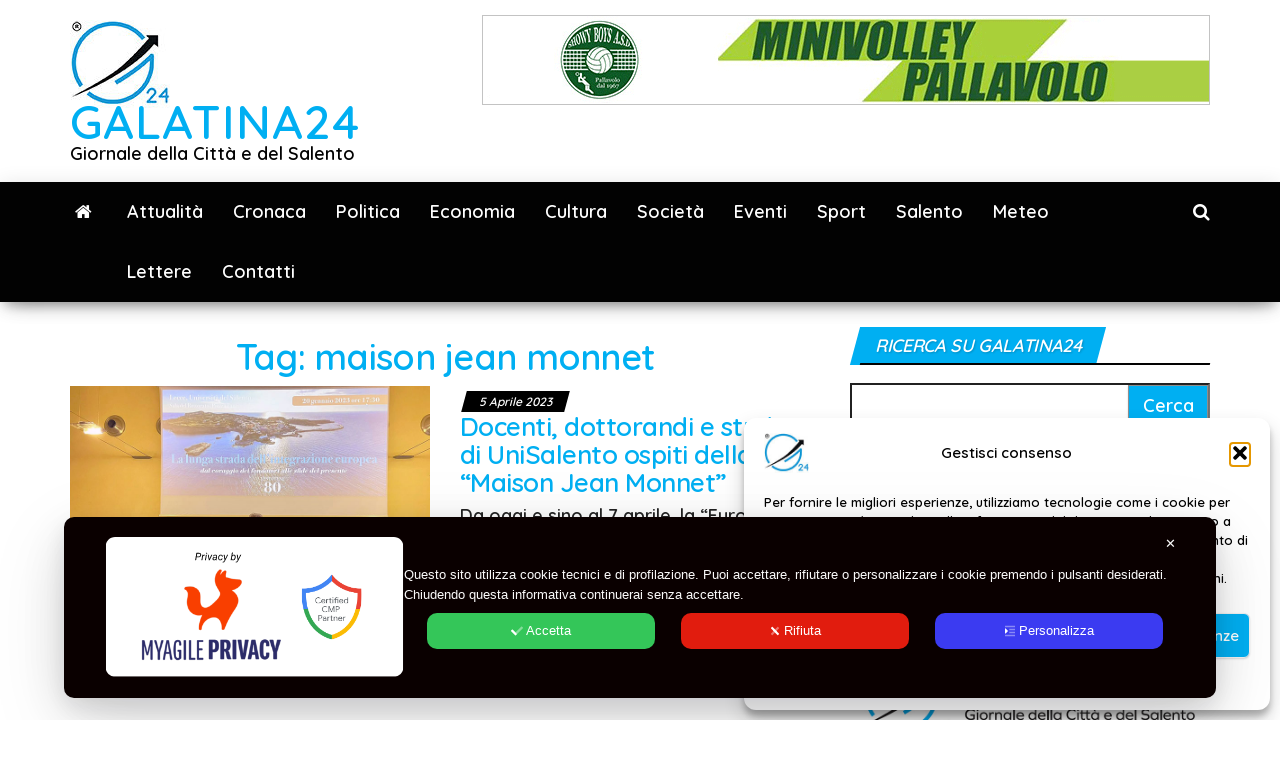

--- FILE ---
content_type: text/html; charset=UTF-8
request_url: https://www.galatina24.it/tag/maison-jean-monnet/
body_size: 24096
content:
<!DOCTYPE html>
<html dir="ltr" lang="it-IT" prefix="og: https://ogp.me/ns#">
    <head>
        <meta http-equiv="content-type" content="text/html; charset=UTF-8" />
        <meta http-equiv="X-UA-Compatible" content="IE=edge">
        <meta name="viewport" content="width=device-width, initial-scale=1">
        <link rel="pingback" href="https://www.galatina24.it/xmlrpc.php" />
        <title>maison jean monnet - GALATINA24</title>

		<!-- All in One SEO 4.9.3 - aioseo.com -->
	<meta name="robots" content="max-image-preview:large" />
	<meta name="google-site-verification" content="google-site-verification: googled12af7139987ea85.html" />
	<link rel="canonical" href="https://www.galatina24.it/tag/maison-jean-monnet/" />
	<meta name="generator" content="All in One SEO (AIOSEO) 4.9.3" />
		<script type="application/ld+json" class="aioseo-schema">
			{"@context":"https:\/\/schema.org","@graph":[{"@type":"BreadcrumbList","@id":"https:\/\/www.galatina24.it\/tag\/maison-jean-monnet\/#breadcrumblist","itemListElement":[{"@type":"ListItem","@id":"https:\/\/www.galatina24.it#listItem","position":1,"name":"Home","item":"https:\/\/www.galatina24.it","nextItem":{"@type":"ListItem","@id":"https:\/\/www.galatina24.it\/tag\/maison-jean-monnet\/#listItem","name":"maison jean monnet"}},{"@type":"ListItem","@id":"https:\/\/www.galatina24.it\/tag\/maison-jean-monnet\/#listItem","position":2,"name":"maison jean monnet","previousItem":{"@type":"ListItem","@id":"https:\/\/www.galatina24.it#listItem","name":"Home"}}]},{"@type":"CollectionPage","@id":"https:\/\/www.galatina24.it\/tag\/maison-jean-monnet\/#collectionpage","url":"https:\/\/www.galatina24.it\/tag\/maison-jean-monnet\/","name":"maison jean monnet - GALATINA24","inLanguage":"it-IT","isPartOf":{"@id":"https:\/\/www.galatina24.it\/#website"},"breadcrumb":{"@id":"https:\/\/www.galatina24.it\/tag\/maison-jean-monnet\/#breadcrumblist"}},{"@type":"Organization","@id":"https:\/\/www.galatina24.it\/#organization","name":"GALATINA24","description":"Giornale della Citt\u00e0 e del Salento","url":"https:\/\/www.galatina24.it\/","logo":{"@type":"ImageObject","url":"https:\/\/www.galatina24.it\/wp-content\/uploads\/2025\/11\/cropped-logo-g24-header.jpg","@id":"https:\/\/www.galatina24.it\/tag\/maison-jean-monnet\/#organizationLogo","width":100,"height":88},"image":{"@id":"https:\/\/www.galatina24.it\/tag\/maison-jean-monnet\/#organizationLogo"},"sameAs":["https:\/\/www.facebook.com\/Galatina24","https:\/\/x.com\/galatina24it","https:\/\/www.instagram.com\/galatina24\/","https:\/\/youtube.com\/@galatina2471"]},{"@type":"WebSite","@id":"https:\/\/www.galatina24.it\/#website","url":"https:\/\/www.galatina24.it\/","name":"GALATINA24 \u00ae","description":"Giornale della Citt\u00e0 e del Salento","inLanguage":"it-IT","publisher":{"@id":"https:\/\/www.galatina24.it\/#organization"}}]}
		</script>
		<!-- All in One SEO -->

<link rel='dns-prefetch' href='//static.addtoany.com' />
<link rel='dns-prefetch' href='//codice.shinystat.com' />
<link rel='dns-prefetch' href='//fonts.googleapis.com' />
<link href='https://fonts.gstatic.com' crossorigin rel='preconnect' />
<link rel="alternate" type="application/rss+xml" title="GALATINA24 &raquo; Feed" href="https://www.galatina24.it/feed/" />
<link rel="alternate" type="application/rss+xml" title="GALATINA24 &raquo; Feed dei commenti" href="https://www.galatina24.it/comments/feed/" />
<link rel="alternate" type="application/rss+xml" title="GALATINA24 &raquo; maison jean monnet Feed del tag" href="https://www.galatina24.it/tag/maison-jean-monnet/feed/" />
<style id='wp-img-auto-sizes-contain-inline-css' type='text/css'>
img:is([sizes=auto i],[sizes^="auto," i]){contain-intrinsic-size:3000px 1500px}
/*# sourceURL=wp-img-auto-sizes-contain-inline-css */
</style>
<link rel='stylesheet' id='my-agile-privacy-reset-css' href='https://www.galatina24.it/wp-content/plugins/myagileprivacy/frontend/css/my-agile-privacy-reset.min.css?ver=3.2.5' type='text/css' media='all' />
<link rel='stylesheet' id='my-agile-privacy-animate-css' href='https://www.galatina24.it/wp-content/plugins/myagileprivacy/frontend/css/animate.min.css?ver=3.2.5' type='text/css' media='all' />
<link rel='stylesheet' id='my-agile-privacy-css' href='https://www.galatina24.it/wp-content/plugins/myagileprivacy/frontend/css/my-agile-privacy-frontend.min.css?ver=3.2.5' type='text/css' media='all' />
<style id='wp-emoji-styles-inline-css' type='text/css'>

	img.wp-smiley, img.emoji {
		display: inline !important;
		border: none !important;
		box-shadow: none !important;
		height: 1em !important;
		width: 1em !important;
		margin: 0 0.07em !important;
		vertical-align: -0.1em !important;
		background: none !important;
		padding: 0 !important;
	}
/*# sourceURL=wp-emoji-styles-inline-css */
</style>
<style id='wp-block-library-inline-css' type='text/css'>
:root{--wp-block-synced-color:#7a00df;--wp-block-synced-color--rgb:122,0,223;--wp-bound-block-color:var(--wp-block-synced-color);--wp-editor-canvas-background:#ddd;--wp-admin-theme-color:#007cba;--wp-admin-theme-color--rgb:0,124,186;--wp-admin-theme-color-darker-10:#006ba1;--wp-admin-theme-color-darker-10--rgb:0,107,160.5;--wp-admin-theme-color-darker-20:#005a87;--wp-admin-theme-color-darker-20--rgb:0,90,135;--wp-admin-border-width-focus:2px}@media (min-resolution:192dpi){:root{--wp-admin-border-width-focus:1.5px}}.wp-element-button{cursor:pointer}:root .has-very-light-gray-background-color{background-color:#eee}:root .has-very-dark-gray-background-color{background-color:#313131}:root .has-very-light-gray-color{color:#eee}:root .has-very-dark-gray-color{color:#313131}:root .has-vivid-green-cyan-to-vivid-cyan-blue-gradient-background{background:linear-gradient(135deg,#00d084,#0693e3)}:root .has-purple-crush-gradient-background{background:linear-gradient(135deg,#34e2e4,#4721fb 50%,#ab1dfe)}:root .has-hazy-dawn-gradient-background{background:linear-gradient(135deg,#faaca8,#dad0ec)}:root .has-subdued-olive-gradient-background{background:linear-gradient(135deg,#fafae1,#67a671)}:root .has-atomic-cream-gradient-background{background:linear-gradient(135deg,#fdd79a,#004a59)}:root .has-nightshade-gradient-background{background:linear-gradient(135deg,#330968,#31cdcf)}:root .has-midnight-gradient-background{background:linear-gradient(135deg,#020381,#2874fc)}:root{--wp--preset--font-size--normal:16px;--wp--preset--font-size--huge:42px}.has-regular-font-size{font-size:1em}.has-larger-font-size{font-size:2.625em}.has-normal-font-size{font-size:var(--wp--preset--font-size--normal)}.has-huge-font-size{font-size:var(--wp--preset--font-size--huge)}.has-text-align-center{text-align:center}.has-text-align-left{text-align:left}.has-text-align-right{text-align:right}.has-fit-text{white-space:nowrap!important}#end-resizable-editor-section{display:none}.aligncenter{clear:both}.items-justified-left{justify-content:flex-start}.items-justified-center{justify-content:center}.items-justified-right{justify-content:flex-end}.items-justified-space-between{justify-content:space-between}.screen-reader-text{border:0;clip-path:inset(50%);height:1px;margin:-1px;overflow:hidden;padding:0;position:absolute;width:1px;word-wrap:normal!important}.screen-reader-text:focus{background-color:#ddd;clip-path:none;color:#444;display:block;font-size:1em;height:auto;left:5px;line-height:normal;padding:15px 23px 14px;text-decoration:none;top:5px;width:auto;z-index:100000}html :where(.has-border-color){border-style:solid}html :where([style*=border-top-color]){border-top-style:solid}html :where([style*=border-right-color]){border-right-style:solid}html :where([style*=border-bottom-color]){border-bottom-style:solid}html :where([style*=border-left-color]){border-left-style:solid}html :where([style*=border-width]){border-style:solid}html :where([style*=border-top-width]){border-top-style:solid}html :where([style*=border-right-width]){border-right-style:solid}html :where([style*=border-bottom-width]){border-bottom-style:solid}html :where([style*=border-left-width]){border-left-style:solid}html :where(img[class*=wp-image-]){height:auto;max-width:100%}:where(figure){margin:0 0 1em}html :where(.is-position-sticky){--wp-admin--admin-bar--position-offset:var(--wp-admin--admin-bar--height,0px)}@media screen and (max-width:600px){html :where(.is-position-sticky){--wp-admin--admin-bar--position-offset:0px}}

/*# sourceURL=wp-block-library-inline-css */
</style><style id='global-styles-inline-css' type='text/css'>
:root{--wp--preset--aspect-ratio--square: 1;--wp--preset--aspect-ratio--4-3: 4/3;--wp--preset--aspect-ratio--3-4: 3/4;--wp--preset--aspect-ratio--3-2: 3/2;--wp--preset--aspect-ratio--2-3: 2/3;--wp--preset--aspect-ratio--16-9: 16/9;--wp--preset--aspect-ratio--9-16: 9/16;--wp--preset--color--black: #000000;--wp--preset--color--cyan-bluish-gray: #abb8c3;--wp--preset--color--white: #ffffff;--wp--preset--color--pale-pink: #f78da7;--wp--preset--color--vivid-red: #cf2e2e;--wp--preset--color--luminous-vivid-orange: #ff6900;--wp--preset--color--luminous-vivid-amber: #fcb900;--wp--preset--color--light-green-cyan: #7bdcb5;--wp--preset--color--vivid-green-cyan: #00d084;--wp--preset--color--pale-cyan-blue: #8ed1fc;--wp--preset--color--vivid-cyan-blue: #0693e3;--wp--preset--color--vivid-purple: #9b51e0;--wp--preset--gradient--vivid-cyan-blue-to-vivid-purple: linear-gradient(135deg,rgb(6,147,227) 0%,rgb(155,81,224) 100%);--wp--preset--gradient--light-green-cyan-to-vivid-green-cyan: linear-gradient(135deg,rgb(122,220,180) 0%,rgb(0,208,130) 100%);--wp--preset--gradient--luminous-vivid-amber-to-luminous-vivid-orange: linear-gradient(135deg,rgb(252,185,0) 0%,rgb(255,105,0) 100%);--wp--preset--gradient--luminous-vivid-orange-to-vivid-red: linear-gradient(135deg,rgb(255,105,0) 0%,rgb(207,46,46) 100%);--wp--preset--gradient--very-light-gray-to-cyan-bluish-gray: linear-gradient(135deg,rgb(238,238,238) 0%,rgb(169,184,195) 100%);--wp--preset--gradient--cool-to-warm-spectrum: linear-gradient(135deg,rgb(74,234,220) 0%,rgb(151,120,209) 20%,rgb(207,42,186) 40%,rgb(238,44,130) 60%,rgb(251,105,98) 80%,rgb(254,248,76) 100%);--wp--preset--gradient--blush-light-purple: linear-gradient(135deg,rgb(255,206,236) 0%,rgb(152,150,240) 100%);--wp--preset--gradient--blush-bordeaux: linear-gradient(135deg,rgb(254,205,165) 0%,rgb(254,45,45) 50%,rgb(107,0,62) 100%);--wp--preset--gradient--luminous-dusk: linear-gradient(135deg,rgb(255,203,112) 0%,rgb(199,81,192) 50%,rgb(65,88,208) 100%);--wp--preset--gradient--pale-ocean: linear-gradient(135deg,rgb(255,245,203) 0%,rgb(182,227,212) 50%,rgb(51,167,181) 100%);--wp--preset--gradient--electric-grass: linear-gradient(135deg,rgb(202,248,128) 0%,rgb(113,206,126) 100%);--wp--preset--gradient--midnight: linear-gradient(135deg,rgb(2,3,129) 0%,rgb(40,116,252) 100%);--wp--preset--font-size--small: 13px;--wp--preset--font-size--medium: 20px;--wp--preset--font-size--large: 36px;--wp--preset--font-size--x-large: 42px;--wp--preset--spacing--20: 0.44rem;--wp--preset--spacing--30: 0.67rem;--wp--preset--spacing--40: 1rem;--wp--preset--spacing--50: 1.5rem;--wp--preset--spacing--60: 2.25rem;--wp--preset--spacing--70: 3.38rem;--wp--preset--spacing--80: 5.06rem;--wp--preset--shadow--natural: 6px 6px 9px rgba(0, 0, 0, 0.2);--wp--preset--shadow--deep: 12px 12px 50px rgba(0, 0, 0, 0.4);--wp--preset--shadow--sharp: 6px 6px 0px rgba(0, 0, 0, 0.2);--wp--preset--shadow--outlined: 6px 6px 0px -3px rgb(255, 255, 255), 6px 6px rgb(0, 0, 0);--wp--preset--shadow--crisp: 6px 6px 0px rgb(0, 0, 0);}:where(.is-layout-flex){gap: 0.5em;}:where(.is-layout-grid){gap: 0.5em;}body .is-layout-flex{display: flex;}.is-layout-flex{flex-wrap: wrap;align-items: center;}.is-layout-flex > :is(*, div){margin: 0;}body .is-layout-grid{display: grid;}.is-layout-grid > :is(*, div){margin: 0;}:where(.wp-block-columns.is-layout-flex){gap: 2em;}:where(.wp-block-columns.is-layout-grid){gap: 2em;}:where(.wp-block-post-template.is-layout-flex){gap: 1.25em;}:where(.wp-block-post-template.is-layout-grid){gap: 1.25em;}.has-black-color{color: var(--wp--preset--color--black) !important;}.has-cyan-bluish-gray-color{color: var(--wp--preset--color--cyan-bluish-gray) !important;}.has-white-color{color: var(--wp--preset--color--white) !important;}.has-pale-pink-color{color: var(--wp--preset--color--pale-pink) !important;}.has-vivid-red-color{color: var(--wp--preset--color--vivid-red) !important;}.has-luminous-vivid-orange-color{color: var(--wp--preset--color--luminous-vivid-orange) !important;}.has-luminous-vivid-amber-color{color: var(--wp--preset--color--luminous-vivid-amber) !important;}.has-light-green-cyan-color{color: var(--wp--preset--color--light-green-cyan) !important;}.has-vivid-green-cyan-color{color: var(--wp--preset--color--vivid-green-cyan) !important;}.has-pale-cyan-blue-color{color: var(--wp--preset--color--pale-cyan-blue) !important;}.has-vivid-cyan-blue-color{color: var(--wp--preset--color--vivid-cyan-blue) !important;}.has-vivid-purple-color{color: var(--wp--preset--color--vivid-purple) !important;}.has-black-background-color{background-color: var(--wp--preset--color--black) !important;}.has-cyan-bluish-gray-background-color{background-color: var(--wp--preset--color--cyan-bluish-gray) !important;}.has-white-background-color{background-color: var(--wp--preset--color--white) !important;}.has-pale-pink-background-color{background-color: var(--wp--preset--color--pale-pink) !important;}.has-vivid-red-background-color{background-color: var(--wp--preset--color--vivid-red) !important;}.has-luminous-vivid-orange-background-color{background-color: var(--wp--preset--color--luminous-vivid-orange) !important;}.has-luminous-vivid-amber-background-color{background-color: var(--wp--preset--color--luminous-vivid-amber) !important;}.has-light-green-cyan-background-color{background-color: var(--wp--preset--color--light-green-cyan) !important;}.has-vivid-green-cyan-background-color{background-color: var(--wp--preset--color--vivid-green-cyan) !important;}.has-pale-cyan-blue-background-color{background-color: var(--wp--preset--color--pale-cyan-blue) !important;}.has-vivid-cyan-blue-background-color{background-color: var(--wp--preset--color--vivid-cyan-blue) !important;}.has-vivid-purple-background-color{background-color: var(--wp--preset--color--vivid-purple) !important;}.has-black-border-color{border-color: var(--wp--preset--color--black) !important;}.has-cyan-bluish-gray-border-color{border-color: var(--wp--preset--color--cyan-bluish-gray) !important;}.has-white-border-color{border-color: var(--wp--preset--color--white) !important;}.has-pale-pink-border-color{border-color: var(--wp--preset--color--pale-pink) !important;}.has-vivid-red-border-color{border-color: var(--wp--preset--color--vivid-red) !important;}.has-luminous-vivid-orange-border-color{border-color: var(--wp--preset--color--luminous-vivid-orange) !important;}.has-luminous-vivid-amber-border-color{border-color: var(--wp--preset--color--luminous-vivid-amber) !important;}.has-light-green-cyan-border-color{border-color: var(--wp--preset--color--light-green-cyan) !important;}.has-vivid-green-cyan-border-color{border-color: var(--wp--preset--color--vivid-green-cyan) !important;}.has-pale-cyan-blue-border-color{border-color: var(--wp--preset--color--pale-cyan-blue) !important;}.has-vivid-cyan-blue-border-color{border-color: var(--wp--preset--color--vivid-cyan-blue) !important;}.has-vivid-purple-border-color{border-color: var(--wp--preset--color--vivid-purple) !important;}.has-vivid-cyan-blue-to-vivid-purple-gradient-background{background: var(--wp--preset--gradient--vivid-cyan-blue-to-vivid-purple) !important;}.has-light-green-cyan-to-vivid-green-cyan-gradient-background{background: var(--wp--preset--gradient--light-green-cyan-to-vivid-green-cyan) !important;}.has-luminous-vivid-amber-to-luminous-vivid-orange-gradient-background{background: var(--wp--preset--gradient--luminous-vivid-amber-to-luminous-vivid-orange) !important;}.has-luminous-vivid-orange-to-vivid-red-gradient-background{background: var(--wp--preset--gradient--luminous-vivid-orange-to-vivid-red) !important;}.has-very-light-gray-to-cyan-bluish-gray-gradient-background{background: var(--wp--preset--gradient--very-light-gray-to-cyan-bluish-gray) !important;}.has-cool-to-warm-spectrum-gradient-background{background: var(--wp--preset--gradient--cool-to-warm-spectrum) !important;}.has-blush-light-purple-gradient-background{background: var(--wp--preset--gradient--blush-light-purple) !important;}.has-blush-bordeaux-gradient-background{background: var(--wp--preset--gradient--blush-bordeaux) !important;}.has-luminous-dusk-gradient-background{background: var(--wp--preset--gradient--luminous-dusk) !important;}.has-pale-ocean-gradient-background{background: var(--wp--preset--gradient--pale-ocean) !important;}.has-electric-grass-gradient-background{background: var(--wp--preset--gradient--electric-grass) !important;}.has-midnight-gradient-background{background: var(--wp--preset--gradient--midnight) !important;}.has-small-font-size{font-size: var(--wp--preset--font-size--small) !important;}.has-medium-font-size{font-size: var(--wp--preset--font-size--medium) !important;}.has-large-font-size{font-size: var(--wp--preset--font-size--large) !important;}.has-x-large-font-size{font-size: var(--wp--preset--font-size--x-large) !important;}
/*# sourceURL=global-styles-inline-css */
</style>

<link rel='stylesheet' id='swiper-css-css' href='https://www.galatina24.it/wp-content/plugins/instagram-widget-by-wpzoom/dist/styles/library/swiper.css?ver=7.4.1' type='text/css' media='all' />
<link rel='stylesheet' id='dashicons-css' href='https://www.galatina24.it/wp-includes/css/dashicons.min.css?ver=6.9' type='text/css' media='all' />
<link rel='stylesheet' id='magnific-popup-css' href='https://www.galatina24.it/wp-content/plugins/instagram-widget-by-wpzoom/dist/styles/library/magnific-popup.css?ver=2.3.2' type='text/css' media='all' />
<link rel='stylesheet' id='wpz-insta_block-frontend-style-css' href='https://www.galatina24.it/wp-content/plugins/instagram-widget-by-wpzoom/dist/styles/frontend/index.css?ver=css-4b331c57b581' type='text/css' media='all' />
<style id='classic-theme-styles-inline-css' type='text/css'>
/*! This file is auto-generated */
.wp-block-button__link{color:#fff;background-color:#32373c;border-radius:9999px;box-shadow:none;text-decoration:none;padding:calc(.667em + 2px) calc(1.333em + 2px);font-size:1.125em}.wp-block-file__button{background:#32373c;color:#fff;text-decoration:none}
/*# sourceURL=/wp-includes/css/classic-themes.min.css */
</style>
<link rel='stylesheet' id='envo-magazine-pro-css-css' href='https://www.galatina24.it/wp-content/plugins/envo-magazine-pro/css/style.css?ver=1.9' type='text/css' media='all' />
<style id='envo-magazine-pro-css-inline-css' type='text/css'>

		
			input:focus, select:focus, button:focus { outline: 0 none; border-color: #000; box-shadow: 0 0 5px #000; }
		
    .btn-default, input[type="submit"], input#submit, input#submit:hover, button, a.comment-reply-link, .btn-default:hover, input[type="submit"]:hover, button:hover, a.comment-reply-link:hover { 
			background: linear-gradient(90deg, #00aff2, #00aff2); 
			background: -webkit-linear-gradient(left, #00aff2, #00aff2);
		}
		.open-panel span { 
			background: #ffffff;
		}
		
			#top-navigation .navbar-toggle .icon-bar { background-color: #fff; }
			#top-navigation .navbar-toggle { border-color: #fff; }
		
	
/*# sourceURL=envo-magazine-pro-css-inline-css */
</style>
<link rel='stylesheet' id='cmplz-general-css' href='https://www.galatina24.it/wp-content/plugins/complianz-gdpr/assets/css/cookieblocker.min.css?ver=1765908897' type='text/css' media='all' />
<link rel='stylesheet' id='bootstrap-css' href='https://www.galatina24.it/wp-content/themes/envo-magazine/css/bootstrap.css?ver=3.3.7' type='text/css' media='all' />
<link rel='stylesheet' id='envo-magazine-stylesheet-css' href='https://www.galatina24.it/wp-content/themes/envo-magazine/style.css?ver=1.3.12' type='text/css' media='all' />
<link rel='stylesheet' id='font-awesome-css' href='https://www.galatina24.it/wp-content/themes/envo-magazine/css/font-awesome.min.css?ver=4.7.0' type='text/css' media='all' />
<link rel='stylesheet' id='heateor_sss_frontend_css-css' href='https://www.galatina24.it/wp-content/plugins/sassy-social-share/public/css/sassy-social-share-public.css?ver=3.3.79' type='text/css' media='all' />
<style id='heateor_sss_frontend_css-inline-css' type='text/css'>
.heateor_sss_button_instagram span.heateor_sss_svg,a.heateor_sss_instagram span.heateor_sss_svg{background:radial-gradient(circle at 30% 107%,#fdf497 0,#fdf497 5%,#fd5949 45%,#d6249f 60%,#285aeb 90%)}.heateor_sss_horizontal_sharing .heateor_sss_svg,.heateor_sss_standard_follow_icons_container .heateor_sss_svg{color:#fff;border-width:0px;border-style:solid;border-color:transparent}.heateor_sss_horizontal_sharing .heateorSssTCBackground{color:#666}.heateor_sss_horizontal_sharing span.heateor_sss_svg:hover,.heateor_sss_standard_follow_icons_container span.heateor_sss_svg:hover{border-color:transparent;}.heateor_sss_vertical_sharing span.heateor_sss_svg,.heateor_sss_floating_follow_icons_container span.heateor_sss_svg{color:#fff;border-width:0px;border-style:solid;border-color:transparent;}.heateor_sss_vertical_sharing .heateorSssTCBackground{color:#666;}.heateor_sss_vertical_sharing span.heateor_sss_svg:hover,.heateor_sss_floating_follow_icons_container span.heateor_sss_svg:hover{border-color:transparent;}
/*# sourceURL=heateor_sss_frontend_css-inline-css */
</style>
<link rel='stylesheet' id='addtoany-css' href='https://www.galatina24.it/wp-content/plugins/add-to-any/addtoany.min.css?ver=1.16' type='text/css' media='all' />
<script type="text/javascript" src="https://www.galatina24.it/wp-includes/js/jquery/jquery.min.js?ver=3.7.1" id="jquery-core-js"></script>
<script type="text/javascript" src="https://www.galatina24.it/wp-includes/js/jquery/jquery-migrate.min.js?ver=3.4.1" id="jquery-migrate-js"></script>
<script type="text/javascript" src="https://www.galatina24.it/wp-content/plugins/myagileprivacy/frontend/js/anime.min.js?ver=3.2.5" id="my-agile-privacy-anime-js"></script>
<script type="text/javascript" id="my-agile-privacy-js-extra" data-no-minify="1" data-no-optimize="1" data-no-defer="1" consent-skip-blocker="1" nowprocket="1" data-cfasync="false">
/* <![CDATA[ */
var map_cookiebar_settings = {"logged_in_and_admin":"","verbose_remote_log":"","internal_debug":"","notify_div_id":"#my-agile-privacy-notification-area","showagain_tab":"","notify_position_horizontal":"right","showagain_div_id":"my-agile-privacy-consent-again","blocked_content_text":"Attenzione: alcune funzionalit\u00e0 di questa pagina potrebbero essere bloccate a seguito delle tue scelte privacy.","inline_notify_color":"#444444","inline_notify_background":"#fff3cd","blocked_content_notify_auto_shutdown_time":"3000","scan_mode":"turned_off","cookie_reset_timestamp":null,"show_ntf_bar_on_not_yet_consent_choice":"","enable_microsoft_cmode":"","enable_clarity_cmode":"","enable_cmode_v2":"","enable_cmode_url_passthrough":"","cmode_v2_forced_off_ga4_advanced":"","map_notify_title":"0","map_first_layer_branded":"1","plugin_version":"3.2.5","parse_config_version_number":null};
var map_ajax = {"ajax_url":"https://www.galatina24.it/wp-admin/admin-ajax.php","security":"244653e552","force_js_learning_mode":"0","scanner_compatibility_mode":"","cookie_process_delayed_mode":"0"};
//# sourceURL=my-agile-privacy-js-extra
/* ]]> */
</script>
<script type="text/javascript" src="https://www.galatina24.it/wp-content/plugins/myagileprivacy/frontend/js/plain/my-agile-privacy-frontend.min.js?ver=3.2.5" id="my-agile-privacy-js"></script>
<script type="text/javascript" id="addtoany-core-js-before">
/* <![CDATA[ */
window.a2a_config=window.a2a_config||{};a2a_config.callbacks=[];a2a_config.overlays=[];a2a_config.templates={};a2a_localize = {
	Share: "Condividi",
	Save: "Salva",
	Subscribe: "Abbonati",
	Email: "Email",
	Bookmark: "Segnalibro",
	ShowAll: "espandi",
	ShowLess: "comprimi",
	FindServices: "Trova servizi",
	FindAnyServiceToAddTo: "Trova subito un servizio da aggiungere",
	PoweredBy: "Powered by",
	ShareViaEmail: "Condividi via email",
	SubscribeViaEmail: "Iscriviti via email",
	BookmarkInYourBrowser: "Aggiungi ai segnalibri",
	BookmarkInstructions: "Premi Ctrl+D o \u2318+D per mettere questa pagina nei preferiti",
	AddToYourFavorites: "Aggiungi ai favoriti",
	SendFromWebOrProgram: "Invia da qualsiasi indirizzo email o programma di posta elettronica",
	EmailProgram: "Programma di posta elettronica",
	More: "Di più&#8230;",
	ThanksForSharing: "Grazie per la condivisione!",
	ThanksForFollowing: "Grazie per il following!"
};


//# sourceURL=addtoany-core-js-before
/* ]]> */
</script>
<script type="text/javascript" defer src="https://static.addtoany.com/menu/page.js" id="addtoany-core-js"></script>
<script type="text/javascript" defer src="https://www.galatina24.it/wp-content/plugins/add-to-any/addtoany.min.js?ver=1.1" id="addtoany-jquery-js"></script>
<script type="text/javascript" src="https://www.galatina24.it/wp-includes/js/underscore.min.js?ver=1.13.7" id="underscore-js"></script>
<script type="text/javascript" id="wp-util-js-extra">
/* <![CDATA[ */
var _wpUtilSettings = {"ajax":{"url":"/wp-admin/admin-ajax.php"}};
//# sourceURL=wp-util-js-extra
/* ]]> */
</script>
<script type="text/javascript" src="https://www.galatina24.it/wp-includes/js/wp-util.min.js?ver=6.9" id="wp-util-js"></script>
<script type="text/javascript" src="https://www.galatina24.it/wp-content/plugins/instagram-widget-by-wpzoom/dist/scripts/library/magnific-popup.js?ver=1768491407" id="magnific-popup-js"></script>
<script type="text/javascript" src="https://www.galatina24.it/wp-content/plugins/instagram-widget-by-wpzoom/dist/scripts/library/swiper.js?ver=7.4.1" id="swiper-js-js"></script>
<script type="text/javascript" src="https://www.galatina24.it/wp-content/plugins/instagram-widget-by-wpzoom/dist/scripts/frontend/block.js?ver=6c9dcb21b2da662ca82d" id="wpz-insta_block-frontend-script-js"></script>
<script type="text/javascript" async src="https://codice.shinystat.com/cgi-bin/getcod.cgi?USER=SS-49721265-96916&amp;NODW=yes&amp;WPPV=1.0.16" id="shinystat-analytics_getcod-js"></script>
<link rel="https://api.w.org/" href="https://www.galatina24.it/wp-json/" /><link rel="alternate" title="JSON" type="application/json" href="https://www.galatina24.it/wp-json/wp/v2/tags/4417" /><meta name="generator" content="WordPress 6.9" />
			<style>.cmplz-hidden {
					display: none !important;
				}</style><!-- Analytics by WP Statistics - https://wp-statistics.com -->
<link rel="icon" href="https://www.galatina24.it/wp-content/uploads/2020/11/cropped-icona-galatina24-32x32.png" sizes="32x32" />
<link rel="icon" href="https://www.galatina24.it/wp-content/uploads/2020/11/cropped-icona-galatina24-192x192.png" sizes="192x192" />
<link rel="apple-touch-icon" href="https://www.galatina24.it/wp-content/uploads/2020/11/cropped-icona-galatina24-180x180.png" />
<meta name="msapplication-TileImage" content="https://www.galatina24.it/wp-content/uploads/2020/11/cropped-icona-galatina24-270x270.png" />
		<style type="text/css" id="wp-custom-css">
			.page-id-110 #sidebar {
    display: none;
}

.page-id-110 article {
    width: 100%;
}

.post-excerpt {
  font-style: initial;
  font-weight: 300;
}



.popular-news-section h2, .extended-recent-posts h2 {
  font-size: 18px !important;
}


h1.single-title {

	
	    font-size: 26px !important;
    margin-top: 0;
    margin-bottom: 5px;
    font-weight: 400;
}

.news-item h2 {
    font-size: 26px !important;
    margin-top: 0;
    margin-bottom: 5px;
    font-weight: 400;
}
		</style>
		<style id="kirki-inline-styles">.site-heading .site-title a, site-heading .site-title a:hover{font-family:Quicksand;font-size:47px;font-weight:700;letter-spacing:1px;text-transform:none;color:#00aff2;}.site-heading p.site-description{font-family:Quicksand;font-size:18px;font-weight:700;letter-spacing:0px;text-transform:none;color:#020202;}.site-header{background-color:#fff;}#site-navigation .navbar-nav li a, #site-navigation, #site-navigation .dropdown-menu, #site-navigation.shrink, .transparent-header #site-navigation.shrink{background-color:#020202;}#site-navigation, #site-navigation .navbar-nav > li > a, #site-navigation .dropdown-menu > li > a{font-family:Quicksand;font-size:18px;font-weight:700;letter-spacing:0px;text-transform:none;color:#ffffff;}.navbar li.fa:before, .home-icon i{color:#ffffff;}#site-navigation li a:before, .nav > li.active > a:after, .current-page-parent:after, .open-panel span{background-color:#ffffff;}#site-navigation li.home-icon.front_page_on a:hover i, #site-navigation .navbar-nav > li > a:hover, #site-navigation .dropdown-menu > li > a:hover, #site-navigation .navbar-nav li:hover.fa:before{color:#fff;}#site-navigation li.home-icon.front_page_on a:hover, #site-navigation .navbar-nav > li > a:hover, #site-navigation .dropdown-menu > li > a:hover, #site-navigation .navbar-nav li.home-icon.front_page_on:hover:before{background-color:#00aff2;}#site-navigation li.home-icon.front_page_on a, #site-navigation .navbar-nav > li.active > a, #site-navigation .dropdown-menu > .active > a, .home-icon.front_page_on i, #site-navigation .active.fa:before{color:#fff;}#site-navigation li.home-icon.front_page_on a, #site-navigation .navbar-nav > li.active > a, #site-navigation .dropdown-menu > .active > a, li.home-icon.front_page_on, li.home-icon.front_page_on:before{background-color:#00aff2;}#top-navigation, #top-navigation .dropdown-menu, #top-navigation .navbar-nav > li > a, #top-navigation .dropdown-menu > li > a, #top-navigation .nav .open > a{background-color:#313131;}#top-navigation, #top-navigation .navbar-nav > li > a, #top-navigation .dropdown-menu > li > a, #top-navigation .nav .open > a{font-family:Quicksand;font-size:16px;font-weight:300;letter-spacing:0px;text-transform:none;color:#fff;}#top-navigation li a:before, #top-navigation > li.active > a:after, #top-navigation .current-menu-item a:after{background-color:#fff;}#top-navigation.navbar li.fa:before{color:#fff;}#top-navigation .navbar-nav > li > a:hover, #top-navigation .dropdown-menu > li > a:hover, #top-navigation .navbar-nav > li > a:hover, #top-navigation .dropdown-menu > li > a:hover, #top-navigation.navbar li.fa:hover:before{color:#000000!important;}#top-navigation .navbar-nav > li > a:hover, #top-navigation .dropdown-menu > li > a:hover, #top-navigation .navbar-nav > li > a:hover, #top-navigation .dropdown-menu > li > a:hover{background-color:#fff!important;}#top-navigation .navbar-nav > li.active > a, #top-navigation .dropdown-menu > .active > a{color:#000000;background-color:#fff;}.main-container, #breadcrumbs, .ad-after-menu, #slidebox{background-color:#FFFFFF;}.split-slider{border-left-color:#FFFFFF;}.rtl .split-slider{border-right-color:#FFFFFF;}a, .woocommerce .woocommerce-breadcrumb a, .author-meta a, .tags-links a, nav.navigation.pagination .nav-links a, nav.navigation.pagination .current{color:#00aff2;}a:hover, .woocommerce .woocommerce-breadcrumb a:hover, .tags-links a:hover{color:#00a2c6;}#searchsubmit, .btn-default, input[type="submit"], input#submit, input#submit:hover, button, a.comment-reply-link, .btn-default:hover, input[type="submit"]:hover, button:hover, a.comment-reply-link:hover{color:#ffffff;}body, .woocommerce .woocommerce-breadcrumb{font-family:Quicksand;font-size:17px;font-weight:500;letter-spacing:0px;line-height:1.6;color:#222222;}.page-header, .page-header a, h1.single-title, h1, h2, h3, h4, h5, h6{font-family:Quicksand;color:#00aff2;}.widget-title h3, .widget ul.tabs_login li a{color:#fff;}.widget-title h3:before, .nav > li > a:before, nav.navigation.pagination .current:before, .widget ul.tabs_login li a:before{background-color:#00aff2;}nav.navigation.pagination .current:before{border-color:#00aff2;}.section-title a{color:#ffffff;}.section-title:after, .section-title a:after, .widget-title:after{background-color:#020202;}.posted-date, .cat-links span, .tags-links span{color:#fff;}.posted-date:before, .cat-links span:before, .tags-links span:before{background-color:#000;}.comments-meta a, .comments-meta, .cat-links a, .split-images .comments-meta a{color:#fff;}.comments-meta:before, .cat-links a:before{background-color:#00aff2;}.news-item h2 a, .newsticker-inner a{font-family:Quicksand;color:#00aff2;}.widget, .post-excerpt{font-family:Quicksand;font-size:18px;font-weight:500;letter-spacing:0px;line-height:1.6;color:#222222;}#content-footer-section .widget{font-family:Quicksand;font-size:16px;font-weight:300;letter-spacing:0px;text-transform:none;color:#ffffff;}#content-footer-section{background-color:#1e1e1e;}#content-footer-section a{color:#fff;}#content-footer-section a:hover{color:#fff;}.footer-credits{background-color:#1e1e1e;}.footer-credits, .footer-credits-text{color:#b2b2b2;}.footer-credits a{color:#00aff2;}.footer-credits a:hover{color:#fff;}.site-heading{padding-top:5px;padding-bottom:5;}.posted-date{display:inline;}.comments-meta{display:none;}.author-meta{display:none;}@media (max-width: 767px){#site-navigation .navbar-nav a, .openNav .menu-container{background-color:#020202;}#site-navigation .navbar-nav a:hover{color:#fff!important;background-color:#00aff2!important;}#site-navigation .navbar-nav .active a{color:#fff!important;background-color:#00aff2!important;}}@media (min-width: 1480px){.envo-mag-content-1440 .container{width:1280px;}}@media (min-width: 1320px){.envo-mag-content-1280 .container{width:1280px;}}@media (min-width: 1200px){.envo-mag-content-1170 .container{width:1280px;}.envo-mag-content-1024 .container{width:1280px;}.envo-mag-content-980 .container{width:1280px;}}@media (min-width: 992px){.widget.col-md-3{width:33.33333333%;}}/* vietnamese */
@font-face {
  font-family: 'Quicksand';
  font-style: normal;
  font-weight: 300;
  font-display: swap;
  src: url(https://www.galatina24.it/wp-content/fonts/quicksand/font) format('woff');
  unicode-range: U+0102-0103, U+0110-0111, U+0128-0129, U+0168-0169, U+01A0-01A1, U+01AF-01B0, U+0300-0301, U+0303-0304, U+0308-0309, U+0323, U+0329, U+1EA0-1EF9, U+20AB;
}
/* latin-ext */
@font-face {
  font-family: 'Quicksand';
  font-style: normal;
  font-weight: 300;
  font-display: swap;
  src: url(https://www.galatina24.it/wp-content/fonts/quicksand/font) format('woff');
  unicode-range: U+0100-02BA, U+02BD-02C5, U+02C7-02CC, U+02CE-02D7, U+02DD-02FF, U+0304, U+0308, U+0329, U+1D00-1DBF, U+1E00-1E9F, U+1EF2-1EFF, U+2020, U+20A0-20AB, U+20AD-20C0, U+2113, U+2C60-2C7F, U+A720-A7FF;
}
/* latin */
@font-face {
  font-family: 'Quicksand';
  font-style: normal;
  font-weight: 300;
  font-display: swap;
  src: url(https://www.galatina24.it/wp-content/fonts/quicksand/font) format('woff');
  unicode-range: U+0000-00FF, U+0131, U+0152-0153, U+02BB-02BC, U+02C6, U+02DA, U+02DC, U+0304, U+0308, U+0329, U+2000-206F, U+20AC, U+2122, U+2191, U+2193, U+2212, U+2215, U+FEFF, U+FFFD;
}
/* vietnamese */
@font-face {
  font-family: 'Quicksand';
  font-style: normal;
  font-weight: 500;
  font-display: swap;
  src: url(https://www.galatina24.it/wp-content/fonts/quicksand/font) format('woff');
  unicode-range: U+0102-0103, U+0110-0111, U+0128-0129, U+0168-0169, U+01A0-01A1, U+01AF-01B0, U+0300-0301, U+0303-0304, U+0308-0309, U+0323, U+0329, U+1EA0-1EF9, U+20AB;
}
/* latin-ext */
@font-face {
  font-family: 'Quicksand';
  font-style: normal;
  font-weight: 500;
  font-display: swap;
  src: url(https://www.galatina24.it/wp-content/fonts/quicksand/font) format('woff');
  unicode-range: U+0100-02BA, U+02BD-02C5, U+02C7-02CC, U+02CE-02D7, U+02DD-02FF, U+0304, U+0308, U+0329, U+1D00-1DBF, U+1E00-1E9F, U+1EF2-1EFF, U+2020, U+20A0-20AB, U+20AD-20C0, U+2113, U+2C60-2C7F, U+A720-A7FF;
}
/* latin */
@font-face {
  font-family: 'Quicksand';
  font-style: normal;
  font-weight: 500;
  font-display: swap;
  src: url(https://www.galatina24.it/wp-content/fonts/quicksand/font) format('woff');
  unicode-range: U+0000-00FF, U+0131, U+0152-0153, U+02BB-02BC, U+02C6, U+02DA, U+02DC, U+0304, U+0308, U+0329, U+2000-206F, U+20AC, U+2122, U+2191, U+2193, U+2212, U+2215, U+FEFF, U+FFFD;
}
/* vietnamese */
@font-face {
  font-family: 'Quicksand';
  font-style: normal;
  font-weight: 700;
  font-display: swap;
  src: url(https://www.galatina24.it/wp-content/fonts/quicksand/font) format('woff');
  unicode-range: U+0102-0103, U+0110-0111, U+0128-0129, U+0168-0169, U+01A0-01A1, U+01AF-01B0, U+0300-0301, U+0303-0304, U+0308-0309, U+0323, U+0329, U+1EA0-1EF9, U+20AB;
}
/* latin-ext */
@font-face {
  font-family: 'Quicksand';
  font-style: normal;
  font-weight: 700;
  font-display: swap;
  src: url(https://www.galatina24.it/wp-content/fonts/quicksand/font) format('woff');
  unicode-range: U+0100-02BA, U+02BD-02C5, U+02C7-02CC, U+02CE-02D7, U+02DD-02FF, U+0304, U+0308, U+0329, U+1D00-1DBF, U+1E00-1E9F, U+1EF2-1EFF, U+2020, U+20A0-20AB, U+20AD-20C0, U+2113, U+2C60-2C7F, U+A720-A7FF;
}
/* latin */
@font-face {
  font-family: 'Quicksand';
  font-style: normal;
  font-weight: 700;
  font-display: swap;
  src: url(https://www.galatina24.it/wp-content/fonts/quicksand/font) format('woff');
  unicode-range: U+0000-00FF, U+0131, U+0152-0153, U+02BB-02BC, U+02C6, U+02DA, U+02DC, U+0304, U+0308, U+0329, U+2000-206F, U+20AC, U+2122, U+2191, U+2193, U+2212, U+2215, U+FEFF, U+FFFD;
}</style>    <link rel='stylesheet' id='mediaelement-css' href='https://www.galatina24.it/wp-includes/js/mediaelement/mediaelementplayer-legacy.min.css?ver=4.2.17' type='text/css' media='all' />
<link rel='stylesheet' id='wp-mediaelement-css' href='https://www.galatina24.it/wp-includes/js/mediaelement/wp-mediaelement.min.css?ver=6.9' type='text/css' media='all' />
</head>
    <body id="blog" class="archive tag tag-maison-jean-monnet tag-4417 wp-custom-logo wp-theme-envo-magazine envo-mag-header-left envo-mag-content-1280 envo-mag-date-inline">
        <a class="skip-link screen-reader-text" href="#site-content">Vai al contenuto</a>        <div class="site-header container-fluid">
    <div class="container" >
        <div class="row" >
            <div class="site-heading col-md-4" >
                <div class="site-branding-logo">
                    <a href="https://www.galatina24.it/" class="custom-logo-link" rel="home"><img width="100" height="88" src="https://www.galatina24.it/wp-content/uploads/2025/11/cropped-logo-g24-header.jpg" class="custom-logo" alt="GALATINA24" decoding="async" /></a>                </div>
                <div class="site-branding-text">
                                            <p class="site-title"><a href="https://www.galatina24.it/" rel="home">GALATINA24</a></p>
                    
                                            <p class="site-description">
                            Giornale della Città e del Salento                        </p>
                                    </div><!-- .site-branding-text -->
            </div>
                            <div class="site-heading-sidebar col-md-8" >
                    <div id="content-header-section" class="text-right">
                        <div id="custom_html-3" class="widget_text widget widget_custom_html"><div class="textwidget custom-html-widget"><a href="https://www.showyboys.com/"><img src="https://www.galatina24.it/wp-content/uploads/2025/03/banner-showy-boys-galatina24.gif" alt="" width="728" height="90" /></a></div></div>	
                    </div>
                </div>
            	
        </div>
    </div>
</div>
 
<div class="main-menu">
    <nav id="site-navigation" class="navbar navbar-default">     
        <div class="container">   
            <div class="navbar-header">
                                <button id="main-menu-panel" class="open-panel visible-xs" data-panel="main-menu-panel">
                        <span></span>
                        <span></span>
                        <span></span>
                    </button>
                            </div> 
                        <ul class="nav navbar-nav search-icon navbar-left hidden-xs">
                <li class="home-icon">
                    <a href="https://www.galatina24.it/" title="GALATINA24">
                        <i class="fa fa-home"></i>
                    </a>
                </li>
            </ul>
            <div class="menu-container"><ul id="menu-main-menu" class="nav navbar-nav navbar-left"><li itemscope="itemscope" itemtype="https://www.schema.org/SiteNavigationElement" id="menu-item-1377" class="menu-item menu-item-type-taxonomy menu-item-object-category menu-item-1377"><a title="Attualità" href="https://www.galatina24.it/category/attualita/">Attualità</a></li>
<li itemscope="itemscope" itemtype="https://www.schema.org/SiteNavigationElement" id="menu-item-1387" class="menu-item menu-item-type-taxonomy menu-item-object-category menu-item-1387"><a title="Cronaca" href="https://www.galatina24.it/category/cronaca/">Cronaca</a></li>
<li itemscope="itemscope" itemtype="https://www.schema.org/SiteNavigationElement" id="menu-item-1378" class="menu-item menu-item-type-taxonomy menu-item-object-category menu-item-1378"><a title="Politica" href="https://www.galatina24.it/category/politica/">Politica</a></li>
<li itemscope="itemscope" itemtype="https://www.schema.org/SiteNavigationElement" id="menu-item-1379" class="menu-item menu-item-type-taxonomy menu-item-object-category menu-item-1379"><a title="Economia" href="https://www.galatina24.it/category/economia/">Economia</a></li>
<li itemscope="itemscope" itemtype="https://www.schema.org/SiteNavigationElement" id="menu-item-1383" class="menu-item menu-item-type-taxonomy menu-item-object-category menu-item-1383"><a title="Cultura" href="https://www.galatina24.it/category/cultura/">Cultura</a></li>
<li itemscope="itemscope" itemtype="https://www.schema.org/SiteNavigationElement" id="menu-item-1382" class="menu-item menu-item-type-taxonomy menu-item-object-category menu-item-1382"><a title="Società" href="https://www.galatina24.it/category/societa/">Società</a></li>
<li itemscope="itemscope" itemtype="https://www.schema.org/SiteNavigationElement" id="menu-item-1381" class="menu-item menu-item-type-taxonomy menu-item-object-category menu-item-1381"><a title="Eventi" href="https://www.galatina24.it/category/eventi/">Eventi</a></li>
<li itemscope="itemscope" itemtype="https://www.schema.org/SiteNavigationElement" id="menu-item-1384" class="menu-item menu-item-type-taxonomy menu-item-object-category menu-item-1384"><a title="Sport" href="https://www.galatina24.it/category/sport/">Sport</a></li>
<li itemscope="itemscope" itemtype="https://www.schema.org/SiteNavigationElement" id="menu-item-1380" class="menu-item menu-item-type-taxonomy menu-item-object-category menu-item-1380"><a title="Salento" href="https://www.galatina24.it/category/salento/">Salento</a></li>
<li itemscope="itemscope" itemtype="https://www.schema.org/SiteNavigationElement" id="menu-item-42210" class="menu-item menu-item-type-taxonomy menu-item-object-category menu-item-42210"><a title="Meteo" href="https://www.galatina24.it/category/meteo/">Meteo</a></li>
<li itemscope="itemscope" itemtype="https://www.schema.org/SiteNavigationElement" id="menu-item-1385" class="menu-item menu-item-type-taxonomy menu-item-object-category menu-item-1385"><a title="Lettere" href="https://www.galatina24.it/category/lettere/">Lettere</a></li>
<li itemscope="itemscope" itemtype="https://www.schema.org/SiteNavigationElement" id="menu-item-1386" class="menu-item menu-item-type-post_type menu-item-object-page menu-item-1386"><a title="Contatti" href="https://www.galatina24.it/redazione/">Contatti</a></li>
</ul></div>            <ul class="nav navbar-nav search-icon navbar-right hidden-xs">
                <li class="top-search-icon">
                    <a href="#">
                        <i class="fa fa-search"></i>
                    </a>
                </li>
                <div class="top-search-box">
                    <form role="search" method="get" id="searchform" class="searchform" action="https://www.galatina24.it/">
				<div>
					<label class="screen-reader-text" for="s">Ricerca per:</label>
					<input type="text" value="" name="s" id="s" />
					<input type="submit" id="searchsubmit" value="Cerca" />
				</div>
			</form>                </div>
            </ul>
        </div>
            </nav> 
</div>
		<div class="ad-after-menu container text-center"></div>
	 

<div id="site-content" class="container main-container" role="main">
	<div class="page-area">
		
<!-- start content container -->
<div class="row">

	<div class="col-md-8">
					<header class="archive-page-header text-center">
				<h1 class="page-title">Tag: <span>maison jean monnet</span></h1>			</header><!-- .page-header -->
				<article>
	<div class="post-20752 post type-post status-publish format-standard has-post-thumbnail hentry category-societa tag-diritto tag-europeo tag-maison-jean-monnet tag-unisalento">                    
		<div class="news-item row">
			        <div class="news-thumb col-md-6">
            <a href="https://www.galatina24.it/docenti-dottorandi-e-studenti-di-unisalento-ospiti-della-maison-jean-monnet/" title="Docenti, dottorandi e studenti di UniSalento ospiti della &#8220;Maison Jean Monnet&#8221;">
                            <img class="lazy" src="https://www.galatina24.it/wp-content/themes/envo-magazine/img/placeholder.png" data-src="https://www.galatina24.it/wp-content/uploads/2023/04/gruppo-Diritto-internazionale-UniSalento.jpg" title="Docenti, dottorandi e studenti di UniSalento ospiti della &#8220;Maison Jean Monnet&#8221;" alt="Docenti, dottorandi e studenti di UniSalento ospiti della &#8220;Maison Jean Monnet&#8221;"/>
                    <noscript>
                    <img width="551" height="405" src="https://www.galatina24.it/wp-content/uploads/2023/04/gruppo-Diritto-internazionale-UniSalento.jpg" class="attachment-envo-magazine-med size-envo-magazine-med wp-post-image" alt="" decoding="async" fetchpriority="high" />                    </noscript>
                            </a>
        </div><!-- .news-thumb -->
    			<div class="news-text-wrap col-md-6">
					<span class="posted-date">
		5 Aprile 2023	</span>
	<span class="comments-meta">
						<a href="https://www.galatina24.it/docenti-dottorandi-e-studenti-di-unisalento-ospiti-della-maison-jean-monnet/#comments" rel="nofollow" title="Commenti suDocenti, dottorandi e studenti di UniSalento ospiti della &#8220;Maison Jean Monnet&#8221;">
					0				</a>
					<i class="fa fa-comments-o"></i>
	</span>
					<h2 class="entry-titles"><a href="https://www.galatina24.it/docenti-dottorandi-e-studenti-di-unisalento-ospiti-della-maison-jean-monnet/" rel="bookmark">Docenti, dottorandi e studenti di UniSalento ospiti della &#8220;Maison Jean Monnet&#8221;</a></h2>						<span class="author-meta">
			<span class="author-meta-by">Di</span>
			<a href="https://www.galatina24.it/author/daniele/">
				Redazione			</a>
		</span>
	
				<div class="post-excerpt">
					<p>Da oggi e sino al 7 aprile, la “Europe Experience” di Parigi e la “Maison Jean Monnet” del Parlamento Europeo&hellip;</p>
				</div><!-- .post-excerpt -->

			</div><!-- .news-text-wrap -->

		</div><!-- .news-item -->
	</div>
</article>

	</div>

		<aside id="sidebar" class="col-md-4">
		<div id="search-2" class="widget widget_search"><div class="widget-title"><h3>Ricerca su Galatina24</h3></div><form role="search" method="get" id="searchform" class="searchform" action="https://www.galatina24.it/">
				<div>
					<label class="screen-reader-text" for="s">Ricerca per:</label>
					<input type="text" value="" name="s" id="s" />
					<input type="submit" id="searchsubmit" value="Cerca" />
				</div>
			</form></div><div id="a2a_follow_widget-2" class="widget widget_a2a_follow_widget"><div class="widget-title"><h3>CANALI SOCIAL</h3></div><div class="a2a_kit a2a_kit_size_42 a2a_follow addtoany_list"><a class="a2a_button_facebook" href="https://www.facebook.com/galatina24" title="Facebook" rel="noopener" target="_blank"></a><a class="a2a_button_instagram" href="https://www.instagram.com/galatina24/" title="Instagram" rel="noopener" target="_blank"></a><a class="a2a_button_x" href="https://x.com/galatina24it" title="X" rel="noopener" target="_blank"></a><a class="a2a_button_youtube_channel" href="https://www.youtube.com/@galatina24" title="YouTube Channel" rel="noopener" target="_blank"></a></div></div><div id="media_image-29" class="widget widget_media_image"><div class="widget-title"><h3>Promo G24</h3></div><a href="https://www.galatina24.it/redazione/"><img width="800" height="586" src="https://www.galatina24.it/wp-content/uploads/2025/01/banner-home-plus.gif" class="image wp-image-35688  attachment-full size-full" alt="" style="max-width: 100%; height: auto;" title="Promo G24" decoding="async" loading="lazy" /></a></div><div id="custom_html-5" class="widget_text widget widget_custom_html"><div class="widget-title"><h3>METEO GALATINA</h3></div><div class="textwidget custom-html-widget"><img src="https://www.ilmeteo.net/wimages/fotoe57554774f885f66e7e568537cbd9213.png"></div></div><div id="media_image-14" class="widget widget_media_image"><div class="widget-title"><h3>SPORT PARTNER</h3></div><a href="https://www.showyboys.com/iscrizione" target="_blank"><img width="800" height="1180" src="https://www.galatina24.it/wp-content/uploads/2025/09/locandina-showy-boys2025-2026.jpg" class="image wp-image-40874  attachment-full size-full" alt="" style="max-width: 100%; height: auto;" title="SPORT PARTNER" decoding="async" loading="lazy" srcset="https://www.galatina24.it/wp-content/uploads/2025/09/locandina-showy-boys2025-2026.jpg 800w, https://www.galatina24.it/wp-content/uploads/2025/09/locandina-showy-boys2025-2026-203x300.jpg 203w, https://www.galatina24.it/wp-content/uploads/2025/09/locandina-showy-boys2025-2026-694x1024.jpg 694w, https://www.galatina24.it/wp-content/uploads/2025/09/locandina-showy-boys2025-2026-768x1133.jpg 768w" sizes="auto, (max-width: 800px) 100vw, 800px" /></a></div><div id="media_video-6" class="widget widget_media_video"><div style="width:100%;" class="wp-video"><video class="wp-video-shortcode" id="video-20752-1" preload="metadata" controls="controls"><source type="video/youtube" src="https://www.youtube.com/watch?v=DpjbbUAmibc&#038;_=1" /><a href="https://www.youtube.com/watch?v=DpjbbUAmibc">https://www.youtube.com/watch?v=DpjbbUAmibc</a></video></div></div><div id="media_image-25" class="widget widget_media_image"><div class="widget-title"><h3>RADIO PARTNER</h3></div><a href="https://www.radiorizzonti.net" target="_blank"><img width="483" height="114" src="https://www.galatina24.it/wp-content/uploads/2020/11/ban-roa.png" class="image wp-image-338  attachment-500x118 size-500x118" alt="" style="max-width: 100%; height: auto;" title="RADIO PARTNER" decoding="async" loading="lazy" srcset="https://www.galatina24.it/wp-content/uploads/2020/11/ban-roa.png 483w, https://www.galatina24.it/wp-content/uploads/2020/11/ban-roa-300x71.png 300w" sizes="auto, (max-width: 483px) 100vw, 483px" /></a></div><div id="envo-magazine-extended-recent-posts-5" class="widget extended-recent-posts">
			<div class="recent-news-section">

				<div class="widget-title"><h3>Ultime notizie</h3></div>

					
							<div class="news-item layout-two">
								        <div class="news-thumb ">
            <a href="https://www.galatina24.it/galatina-mario-desiati-presenta-il-nuovo-romanzo-malbianco/" title="Galatina: Mario Desiati presenta il nuovo romanzo &#8220;Malbianco&#8221;">
                            <img class="lazy" src="https://www.galatina24.it/wp-content/themes/envo-magazine/img/placeholder.png" data-src="https://www.galatina24.it/wp-content/uploads/2026/01/locandina-desiati-160x120.jpg" title="Galatina: Mario Desiati presenta il nuovo romanzo &#8220;Malbianco&#8221;" alt="Galatina: Mario Desiati presenta il nuovo romanzo &#8220;Malbianco&#8221;"/>
                    <noscript>
                    <img width="160" height="120" src="https://www.galatina24.it/wp-content/uploads/2026/01/locandina-desiati-160x120.jpg" class="attachment-envo-magazine-thumbnail size-envo-magazine-thumbnail wp-post-image" alt="" decoding="async" loading="lazy" />                    </noscript>
                            </a>
        </div><!-- .news-thumb -->
    								<div class="news-text-wrap">
									<h2 class="entry-titles"><a href="https://www.galatina24.it/galatina-mario-desiati-presenta-il-nuovo-romanzo-malbianco/" rel="bookmark">Galatina: Mario Desiati presenta il nuovo romanzo &#8220;Malbianco&#8221;</a></h2>										<span class="posted-date">
		22 Gennaio 2026	</span>
	<span class="comments-meta">
		Off		<i class="fa fa-comments-o"></i>
	</span>
									</div><!-- .news-text-wrap -->
							</div><!-- .news-item -->

							
							<div class="news-item layout-two">
								        <div class="news-thumb ">
            <a href="https://www.galatina24.it/bollettino-meteo-salento-valido-per-il-giorno-22-gennaio-2026/" title="Bollettino meteo Salento valido per il giorno 22 gennaio 2026">
                            <img class="lazy" src="https://www.galatina24.it/wp-content/themes/envo-magazine/img/placeholder.png" data-src="https://www.galatina24.it/wp-content/uploads/2025/12/banner-stazione-meteo-galatina-160x120.jpg" title="Bollettino meteo Salento valido per il giorno 22 gennaio 2026" alt="Bollettino meteo Salento valido per il giorno 22 gennaio 2026"/>
                    <noscript>
                    <img width="160" height="120" src="https://www.galatina24.it/wp-content/uploads/2025/12/banner-stazione-meteo-galatina-160x120.jpg" class="attachment-envo-magazine-thumbnail size-envo-magazine-thumbnail wp-post-image" alt="" decoding="async" loading="lazy" srcset="https://www.galatina24.it/wp-content/uploads/2025/12/banner-stazione-meteo-galatina-160x120.jpg 160w, https://www.galatina24.it/wp-content/uploads/2025/12/banner-stazione-meteo-galatina-300x225.jpg 300w, https://www.galatina24.it/wp-content/uploads/2025/12/banner-stazione-meteo-galatina-768x576.jpg 768w, https://www.galatina24.it/wp-content/uploads/2025/12/banner-stazione-meteo-galatina.jpg 800w" sizes="auto, (max-width: 160px) 100vw, 160px" />                    </noscript>
                            </a>
        </div><!-- .news-thumb -->
    								<div class="news-text-wrap">
									<h2 class="entry-titles"><a href="https://www.galatina24.it/bollettino-meteo-salento-valido-per-il-giorno-22-gennaio-2026/" rel="bookmark">Bollettino meteo Salento valido per il giorno 22 gennaio 2026</a></h2>										<span class="posted-date">
		22 Gennaio 2026	</span>
	<span class="comments-meta">
		Off		<i class="fa fa-comments-o"></i>
	</span>
									</div><!-- .news-text-wrap -->
							</div><!-- .news-item -->

							
							<div class="news-item layout-two">
								        <div class="news-thumb ">
            <a href="https://www.galatina24.it/guglielmo-stasi-nominato-capo-di-gabinetto-del-sindaco-fabio-vergine/" title="Guglielmo Stasi nominato Capo di Gabinetto del sindaco Fabio Vergine">
                            <img class="lazy" src="https://www.galatina24.it/wp-content/themes/envo-magazine/img/placeholder.png" data-src="https://www.galatina24.it/wp-content/uploads/2025/02/fabio-vergine-gugliemo-stasi-160x120.jpg" title="Guglielmo Stasi nominato Capo di Gabinetto del sindaco Fabio Vergine" alt="Guglielmo Stasi nominato Capo di Gabinetto del sindaco Fabio Vergine"/>
                    <noscript>
                    <img width="160" height="120" src="https://www.galatina24.it/wp-content/uploads/2025/02/fabio-vergine-gugliemo-stasi-160x120.jpg" class="attachment-envo-magazine-thumbnail size-envo-magazine-thumbnail wp-post-image" alt="" decoding="async" loading="lazy" />                    </noscript>
                            </a>
        </div><!-- .news-thumb -->
    								<div class="news-text-wrap">
									<h2 class="entry-titles"><a href="https://www.galatina24.it/guglielmo-stasi-nominato-capo-di-gabinetto-del-sindaco-fabio-vergine/" rel="bookmark">Guglielmo Stasi nominato Capo di Gabinetto del sindaco Fabio Vergine</a></h2>										<span class="posted-date">
		21 Gennaio 2026	</span>
	<span class="comments-meta">
		Off		<i class="fa fa-comments-o"></i>
	</span>
									</div><!-- .news-text-wrap -->
							</div><!-- .news-item -->

							
							<div class="news-item layout-two">
								        <div class="news-thumb ">
            <a href="https://www.galatina24.it/galatina-conferimento-delle-deleghe-ai-consiglieri-comunali/" title="Galatina: conferimento delle deleghe ai consiglieri comunali">
                            <img class="lazy" src="https://www.galatina24.it/wp-content/themes/envo-magazine/img/placeholder.png" data-src="https://www.galatina24.it/wp-content/uploads/2025/04/comune-galatina-uffici-160x120.jpg" title="Galatina: conferimento delle deleghe ai consiglieri comunali" alt="Galatina: conferimento delle deleghe ai consiglieri comunali"/>
                    <noscript>
                    <img width="160" height="120" src="https://www.galatina24.it/wp-content/uploads/2025/04/comune-galatina-uffici-160x120.jpg" class="attachment-envo-magazine-thumbnail size-envo-magazine-thumbnail wp-post-image" alt="" decoding="async" loading="lazy" srcset="https://www.galatina24.it/wp-content/uploads/2025/04/comune-galatina-uffici-160x120.jpg 160w, https://www.galatina24.it/wp-content/uploads/2025/04/comune-galatina-uffici-300x225.jpg 300w, https://www.galatina24.it/wp-content/uploads/2025/04/comune-galatina-uffici-768x576.jpg 768w, https://www.galatina24.it/wp-content/uploads/2025/04/comune-galatina-uffici.jpg 800w" sizes="auto, (max-width: 160px) 100vw, 160px" />                    </noscript>
                            </a>
        </div><!-- .news-thumb -->
    								<div class="news-text-wrap">
									<h2 class="entry-titles"><a href="https://www.galatina24.it/galatina-conferimento-delle-deleghe-ai-consiglieri-comunali/" rel="bookmark">Galatina: conferimento delle deleghe ai consiglieri comunali</a></h2>										<span class="posted-date">
		21 Gennaio 2026	</span>
	<span class="comments-meta">
		Off		<i class="fa fa-comments-o"></i>
	</span>
									</div><!-- .news-text-wrap -->
							</div><!-- .news-item -->

							
							<div class="news-item layout-two">
								        <div class="news-thumb ">
            <a href="https://www.galatina24.it/presentata-la-nuova-giunta-comunale-sabato-garzia-e-mandorino-entrano-nellesecutivo/" title="Presentata la nuova Giunta comunale. Sabato, Garzia e Mandorino entrano nell&#8217;Esecutivo">
                            <img class="lazy" src="https://www.galatina24.it/wp-content/themes/envo-magazine/img/placeholder.png" data-src="https://www.galatina24.it/wp-content/uploads/2026/01/fabio-vergine-160x120.jpg" title="Presentata la nuova Giunta comunale. Sabato, Garzia e Mandorino entrano nell&#8217;Esecutivo" alt="Presentata la nuova Giunta comunale. Sabato, Garzia e Mandorino entrano nell&#8217;Esecutivo"/>
                    <noscript>
                    <img width="160" height="120" src="https://www.galatina24.it/wp-content/uploads/2026/01/fabio-vergine-160x120.jpg" class="attachment-envo-magazine-thumbnail size-envo-magazine-thumbnail wp-post-image" alt="" decoding="async" loading="lazy" srcset="https://www.galatina24.it/wp-content/uploads/2026/01/fabio-vergine-160x120.jpg 160w, https://www.galatina24.it/wp-content/uploads/2026/01/fabio-vergine-300x225.jpg 300w, https://www.galatina24.it/wp-content/uploads/2026/01/fabio-vergine-768x576.jpg 768w, https://www.galatina24.it/wp-content/uploads/2026/01/fabio-vergine.jpg 800w" sizes="auto, (max-width: 160px) 100vw, 160px" />                    </noscript>
                            </a>
        </div><!-- .news-thumb -->
    								<div class="news-text-wrap">
									<h2 class="entry-titles"><a href="https://www.galatina24.it/presentata-la-nuova-giunta-comunale-sabato-garzia-e-mandorino-entrano-nellesecutivo/" rel="bookmark">Presentata la nuova Giunta comunale. Sabato, Garzia e Mandorino entrano nell&#8217;Esecutivo</a></h2>										<span class="posted-date">
		21 Gennaio 2026	</span>
	<span class="comments-meta">
		Off		<i class="fa fa-comments-o"></i>
	</span>
									</div><!-- .news-text-wrap -->
							</div><!-- .news-item -->

							
					
				</div>

				</div><div id="wpzoom_instagram_widget-2" class="widget zoom-instagram-widget"><div class="widget-title"><h3>G24 su Instagram</h3></div>		<ul class="zoom-instagram-widget__items layout-legacy zoom-instagram-widget__items--no-js"
			data-images-per-row="2"
			data-image-width="120"
			data-image-spacing="10"
			data-image-resolution="standard_resolution"
			data-image-lazy-loading=""
			data-lightbox="1">

							
				<li class="zoom-instagram-widget__item" data-media-type="image">

											<div class="hover-layout zoom-instagram-widget__overlay zoom-instagram-widget__black small">
							
														<div class="zoom-instagram-icon-wrap">
								<a class="zoom-svg-instagram-stroke" href="https://www.instagram.com/p/DTyscDdCOLz/" rel="noopener nofollow"
								   target="_blank" title="Galatina: Mario Desiati presenta il nuovo romanzo “Malbianco”.

🌐 www.galatina24.it"></a>
							</div>


							<a class="zoom-instagram-link zoom-instagram-link-old" data-src="https://www.galatina24.it/wp-content/uploads/2023/01/619756621_18023302478797221_8945398902173257142_n-640x449.jpg"
							   style="width:120px;height:120px;background-image: url('https://www.galatina24.it/wp-content/uploads/2023/01/619756621_18023302478797221_8945398902173257142_n-640x449.jpg');"
							   data-mfp-src="18336113467214254"
							   href="https://www.instagram.com/p/DTyscDdCOLz/" target="_blank" rel="noopener nofollow" title="Galatina: Mario Desiati presenta il nuovo romanzo “Malbianco”.

🌐 www.galatina24.it"
							>
							</a>
						</div>
									</li>

				
							
				<li class="zoom-instagram-widget__item" data-media-type="image">

											<div class="hover-layout zoom-instagram-widget__overlay zoom-instagram-widget__black small">
							
														<div class="zoom-instagram-icon-wrap">
								<a class="zoom-svg-instagram-stroke" href="https://www.instagram.com/p/DTyiLxvCHPz/" rel="noopener nofollow"
								   target="_blank" title="Guglielmo Stasi nominato Capo di Gabinetto del sindaco Fabio Vergine.

🌐 www.galatina24.it"></a>
							</div>


							<a class="zoom-instagram-link zoom-instagram-link-old" data-src="https://www.galatina24.it/wp-content/uploads/2023/01/618818587_18023297969797221_3169906394030156757_n-640x455.jpg"
							   style="width:120px;height:120px;background-image: url('https://www.galatina24.it/wp-content/uploads/2023/01/618818587_18023297969797221_3169906394030156757_n-640x455.jpg');"
							   data-mfp-src="18085479710166362"
							   href="https://www.instagram.com/p/DTyiLxvCHPz/" target="_blank" rel="noopener nofollow" title="Guglielmo Stasi nominato Capo di Gabinetto del sindaco Fabio Vergine.

🌐 www.galatina24.it"
							>
							</a>
						</div>
									</li>

				
							
				<li class="zoom-instagram-widget__item" data-media-type="image">

											<div class="hover-layout zoom-instagram-widget__overlay zoom-instagram-widget__black small">
							
														<div class="zoom-instagram-icon-wrap">
								<a class="zoom-svg-instagram-stroke" href="https://www.instagram.com/p/DTyh_EyCMPC/" rel="noopener nofollow"
								   target="_blank" title="Galatina: conferimento delle deleghe ai consiglieri comunali

🌐 www.galatina24.it"></a>
							</div>


							<a class="zoom-instagram-link zoom-instagram-link-old" data-src="https://www.galatina24.it/wp-content/uploads/2023/01/619837090_18023297852797221_7216600442920640614_n-640x480.jpg"
							   style="width:120px;height:120px;background-image: url('https://www.galatina24.it/wp-content/uploads/2023/01/619837090_18023297852797221_7216600442920640614_n-640x480.jpg');"
							   data-mfp-src="18057729275656435"
							   href="https://www.instagram.com/p/DTyh_EyCMPC/" target="_blank" rel="noopener nofollow" title="Galatina: conferimento delle deleghe ai consiglieri comunali

🌐 www.galatina24.it"
							>
							</a>
						</div>
									</li>

				
							
				<li class="zoom-instagram-widget__item" data-media-type="image">

											<div class="hover-layout zoom-instagram-widget__overlay zoom-instagram-widget__black small">
							
														<div class="zoom-instagram-icon-wrap">
								<a class="zoom-svg-instagram-stroke" href="https://www.instagram.com/p/DTyhxGhiC3W/" rel="noopener nofollow"
								   target="_blank" title="Presentata la nuova Giunta comunale. Sabato, Garzia e Mandorino entrano nell’Esecutivo.

🌐 www.galatina24.it"></a>
							</div>


							<a class="zoom-instagram-link zoom-instagram-link-old" data-src="https://www.galatina24.it/wp-content/uploads/2023/01/619201121_18023297810797221_4561350758037067707_n-640x480.jpg"
							   style="width:120px;height:120px;background-image: url('https://www.galatina24.it/wp-content/uploads/2023/01/619201121_18023297810797221_4561350758037067707_n-640x480.jpg');"
							   data-mfp-src="18400646542134182"
							   href="https://www.instagram.com/p/DTyhxGhiC3W/" target="_blank" rel="noopener nofollow" title="Presentata la nuova Giunta comunale. Sabato, Garzia e Mandorino entrano nell’Esecutivo.

🌐 www.galatina24.it"
							>
							</a>
						</div>
									</li>

				
							
				<li class="zoom-instagram-widget__item" data-media-type="image">

											<div class="hover-layout zoom-instagram-widget__overlay zoom-instagram-widget__black small">
							
														<div class="zoom-instagram-icon-wrap">
								<a class="zoom-svg-instagram-stroke" href="https://www.instagram.com/p/DTxulcjiHfr/" rel="noopener nofollow"
								   target="_blank" title="“La competizione serve a diventare grandi”.

🌐 www.galatina24.it"></a>
							</div>


							<a class="zoom-instagram-link zoom-instagram-link-old" data-src="https://www.galatina24.it/wp-content/uploads/2023/01/619679142_18023266739797221_1608840044147969554_n-640x497.jpg"
							   style="width:120px;height:120px;background-image: url('https://www.galatina24.it/wp-content/uploads/2023/01/619679142_18023266739797221_1608840044147969554_n-640x497.jpg');"
							   data-mfp-src="18086365129897113"
							   href="https://www.instagram.com/p/DTxulcjiHfr/" target="_blank" rel="noopener nofollow" title="“La competizione serve a diventare grandi”.

🌐 www.galatina24.it"
							>
							</a>
						</div>
									</li>

				
							
				<li class="zoom-instagram-widget__item" data-media-type="image">

											<div class="hover-layout zoom-instagram-widget__overlay zoom-instagram-widget__black small">
							
														<div class="zoom-instagram-icon-wrap">
								<a class="zoom-svg-instagram-stroke" href="https://www.instagram.com/p/DTxp0gICDgk/" rel="noopener nofollow"
								   target="_blank" title="L’assessore Spoti rassegna le dimissioni. “Non disimpegno, ma attuazione di un avvicendamento concordato”

🌐 www.galatina24.it"></a>
							</div>


							<a class="zoom-instagram-link zoom-instagram-link-old" data-src="https://www.galatina24.it/wp-content/uploads/2023/01/619569367_18023262953797221_8639737278288755836_n-640x468.jpg"
							   style="width:120px;height:120px;background-image: url('https://www.galatina24.it/wp-content/uploads/2023/01/619569367_18023262953797221_8639737278288755836_n-640x468.jpg');"
							   data-mfp-src="18099363409857624"
							   href="https://www.instagram.com/p/DTxp0gICDgk/" target="_blank" rel="noopener nofollow" title="L’assessore Spoti rassegna le dimissioni. “Non disimpegno, ma attuazione di un avvicendamento concordato”

🌐 www.galatina24.it"
							>
							</a>
						</div>
									</li>

				
		</ul>

					<div class="wpz-insta-lightbox-wrapper mfp-hide">
				<div class="swiper">
					<div class="swiper-wrapper">
						
							<div data-uid="18336113467214254" class="swiper-slide wpz-insta-lightbox-item">
								<div class="wpz-insta-lightbox">
									<div class="image-wrapper">
																					<img class="wpzoom-swiper-image swiper-lazy" data-src="https://www.galatina24.it/wp-content/uploads/2023/01/619756621_18023302478797221_8945398902173257142_n.jpg" alt="Galatina: Mario Desiati presenta il nuovo romanzo “Malbianco”.

🌐 www.galatina24.it"/>
										<div class="swiper-lazy-preloader swiper-lazy-preloader-white"></div>
									</div>
									<div class="details-wrapper">
										<div class="wpz-insta-header">
											<div class="wpz-insta-avatar">
												<img src="https://www.galatina24.it/wp-content/plugins/instagram-widget-by-wpzoom/dist/images/backend/icon-insta.png" alt="" width="42" height="42"/>
											</div>
											<div class="wpz-insta-buttons">
												<div class="wpz-insta-username">
													<a rel="noopener" target="_blank" href="https://instagram.com/"></a>
												</div>
												<div>&bull;</div>
												<div class="wpz-insta-follow">
													<a target="_blank" rel="noopener"
													href="https://instagram.com/?ref=badge">
														Follow													</a>
												</div>
											</div>
										</div>
																					<div class="wpz-insta-caption">
												Galatina: Mario Desiati presenta il nuovo romanzo “Malbianco”.

🌐 www.galatina24.it											</div>
										
																					<div class="wpz-insta-date">
												12 ore ago											</div>
										
										<div class="view-post">
											<a href="https://www.instagram.com/p/DTyscDdCOLz/" target="_blank" rel="noopener"><span class="dashicons dashicons-instagram"></span>View on Instagram</a>
											<span class="delimiter">|</span>
											<div class="wpz-insta-pagination">1/6</div>
										</div>
									</div>
								</div>
							</div>
						
							<div data-uid="18085479710166362" class="swiper-slide wpz-insta-lightbox-item">
								<div class="wpz-insta-lightbox">
									<div class="image-wrapper">
																					<img class="wpzoom-swiper-image swiper-lazy" data-src="https://www.galatina24.it/wp-content/uploads/2023/01/618818587_18023297969797221_3169906394030156757_n.jpg" alt="Guglielmo Stasi nominato Capo di Gabinetto del sindaco Fabio Vergine.

🌐 www.galatina24.it"/>
										<div class="swiper-lazy-preloader swiper-lazy-preloader-white"></div>
									</div>
									<div class="details-wrapper">
										<div class="wpz-insta-header">
											<div class="wpz-insta-avatar">
												<img src="https://www.galatina24.it/wp-content/plugins/instagram-widget-by-wpzoom/dist/images/backend/icon-insta.png" alt="" width="42" height="42"/>
											</div>
											<div class="wpz-insta-buttons">
												<div class="wpz-insta-username">
													<a rel="noopener" target="_blank" href="https://instagram.com/"></a>
												</div>
												<div>&bull;</div>
												<div class="wpz-insta-follow">
													<a target="_blank" rel="noopener"
													href="https://instagram.com/?ref=badge">
														Follow													</a>
												</div>
											</div>
										</div>
																					<div class="wpz-insta-caption">
												Guglielmo Stasi nominato Capo di Gabinetto del sindaco Fabio Vergine.

🌐 www.galatina24.it											</div>
										
																					<div class="wpz-insta-date">
												14 ore ago											</div>
										
										<div class="view-post">
											<a href="https://www.instagram.com/p/DTyiLxvCHPz/" target="_blank" rel="noopener"><span class="dashicons dashicons-instagram"></span>View on Instagram</a>
											<span class="delimiter">|</span>
											<div class="wpz-insta-pagination">2/6</div>
										</div>
									</div>
								</div>
							</div>
						
							<div data-uid="18057729275656435" class="swiper-slide wpz-insta-lightbox-item">
								<div class="wpz-insta-lightbox">
									<div class="image-wrapper">
																					<img class="wpzoom-swiper-image swiper-lazy" data-src="https://www.galatina24.it/wp-content/uploads/2023/01/619837090_18023297852797221_7216600442920640614_n.jpg" alt="Galatina: conferimento delle deleghe ai consiglieri comunali

🌐 www.galatina24.it"/>
										<div class="swiper-lazy-preloader swiper-lazy-preloader-white"></div>
									</div>
									<div class="details-wrapper">
										<div class="wpz-insta-header">
											<div class="wpz-insta-avatar">
												<img src="https://www.galatina24.it/wp-content/plugins/instagram-widget-by-wpzoom/dist/images/backend/icon-insta.png" alt="" width="42" height="42"/>
											</div>
											<div class="wpz-insta-buttons">
												<div class="wpz-insta-username">
													<a rel="noopener" target="_blank" href="https://instagram.com/"></a>
												</div>
												<div>&bull;</div>
												<div class="wpz-insta-follow">
													<a target="_blank" rel="noopener"
													href="https://instagram.com/?ref=badge">
														Follow													</a>
												</div>
											</div>
										</div>
																					<div class="wpz-insta-caption">
												Galatina: conferimento delle deleghe ai consiglieri comunali

🌐 www.galatina24.it											</div>
										
																					<div class="wpz-insta-date">
												14 ore ago											</div>
										
										<div class="view-post">
											<a href="https://www.instagram.com/p/DTyh_EyCMPC/" target="_blank" rel="noopener"><span class="dashicons dashicons-instagram"></span>View on Instagram</a>
											<span class="delimiter">|</span>
											<div class="wpz-insta-pagination">3/6</div>
										</div>
									</div>
								</div>
							</div>
						
							<div data-uid="18400646542134182" class="swiper-slide wpz-insta-lightbox-item">
								<div class="wpz-insta-lightbox">
									<div class="image-wrapper">
																					<img class="wpzoom-swiper-image swiper-lazy" data-src="https://www.galatina24.it/wp-content/uploads/2023/01/619201121_18023297810797221_4561350758037067707_n.jpg" alt="Presentata la nuova Giunta comunale. Sabato, Garzia e Mandorino entrano nell’Esecutivo.

🌐 www.galatina24.it"/>
										<div class="swiper-lazy-preloader swiper-lazy-preloader-white"></div>
									</div>
									<div class="details-wrapper">
										<div class="wpz-insta-header">
											<div class="wpz-insta-avatar">
												<img src="https://www.galatina24.it/wp-content/plugins/instagram-widget-by-wpzoom/dist/images/backend/icon-insta.png" alt="" width="42" height="42"/>
											</div>
											<div class="wpz-insta-buttons">
												<div class="wpz-insta-username">
													<a rel="noopener" target="_blank" href="https://instagram.com/"></a>
												</div>
												<div>&bull;</div>
												<div class="wpz-insta-follow">
													<a target="_blank" rel="noopener"
													href="https://instagram.com/?ref=badge">
														Follow													</a>
												</div>
											</div>
										</div>
																					<div class="wpz-insta-caption">
												Presentata la nuova Giunta comunale. Sabato, Garzia e Mandorino entrano nell’Esecutivo.

🌐 www.galatina24.it											</div>
										
																					<div class="wpz-insta-date">
												14 ore ago											</div>
										
										<div class="view-post">
											<a href="https://www.instagram.com/p/DTyhxGhiC3W/" target="_blank" rel="noopener"><span class="dashicons dashicons-instagram"></span>View on Instagram</a>
											<span class="delimiter">|</span>
											<div class="wpz-insta-pagination">4/6</div>
										</div>
									</div>
								</div>
							</div>
						
							<div data-uid="18086365129897113" class="swiper-slide wpz-insta-lightbox-item">
								<div class="wpz-insta-lightbox">
									<div class="image-wrapper">
																					<img class="wpzoom-swiper-image swiper-lazy" data-src="https://www.galatina24.it/wp-content/uploads/2023/01/619679142_18023266739797221_1608840044147969554_n.jpg" alt="“La competizione serve a diventare grandi”.

🌐 www.galatina24.it"/>
										<div class="swiper-lazy-preloader swiper-lazy-preloader-white"></div>
									</div>
									<div class="details-wrapper">
										<div class="wpz-insta-header">
											<div class="wpz-insta-avatar">
												<img src="https://www.galatina24.it/wp-content/plugins/instagram-widget-by-wpzoom/dist/images/backend/icon-insta.png" alt="" width="42" height="42"/>
											</div>
											<div class="wpz-insta-buttons">
												<div class="wpz-insta-username">
													<a rel="noopener" target="_blank" href="https://instagram.com/"></a>
												</div>
												<div>&bull;</div>
												<div class="wpz-insta-follow">
													<a target="_blank" rel="noopener"
													href="https://instagram.com/?ref=badge">
														Follow													</a>
												</div>
											</div>
										</div>
																					<div class="wpz-insta-caption">
												“La competizione serve a diventare grandi”.

🌐 www.galatina24.it											</div>
										
																					<div class="wpz-insta-date">
												21 ore ago											</div>
										
										<div class="view-post">
											<a href="https://www.instagram.com/p/DTxulcjiHfr/" target="_blank" rel="noopener"><span class="dashicons dashicons-instagram"></span>View on Instagram</a>
											<span class="delimiter">|</span>
											<div class="wpz-insta-pagination">5/6</div>
										</div>
									</div>
								</div>
							</div>
						
							<div data-uid="18099363409857624" class="swiper-slide wpz-insta-lightbox-item">
								<div class="wpz-insta-lightbox">
									<div class="image-wrapper">
																					<img class="wpzoom-swiper-image swiper-lazy" data-src="https://www.galatina24.it/wp-content/uploads/2023/01/619569367_18023262953797221_8639737278288755836_n.jpg" alt="L’assessore Spoti rassegna le dimissioni. “Non disimpegno, ma attuazione di un avvicendamento concordato”

🌐 www.galatina24.it"/>
										<div class="swiper-lazy-preloader swiper-lazy-preloader-white"></div>
									</div>
									<div class="details-wrapper">
										<div class="wpz-insta-header">
											<div class="wpz-insta-avatar">
												<img src="https://www.galatina24.it/wp-content/plugins/instagram-widget-by-wpzoom/dist/images/backend/icon-insta.png" alt="" width="42" height="42"/>
											</div>
											<div class="wpz-insta-buttons">
												<div class="wpz-insta-username">
													<a rel="noopener" target="_blank" href="https://instagram.com/"></a>
												</div>
												<div>&bull;</div>
												<div class="wpz-insta-follow">
													<a target="_blank" rel="noopener"
													href="https://instagram.com/?ref=badge">
														Follow													</a>
												</div>
											</div>
										</div>
																					<div class="wpz-insta-caption">
												L’assessore Spoti rassegna le dimissioni. “Non disimpegno, ma attuazione di un avvicendamento concordato”

🌐 www.galatina24.it											</div>
										
																					<div class="wpz-insta-date">
												22 ore ago											</div>
										
										<div class="view-post">
											<a href="https://www.instagram.com/p/DTxp0gICDgk/" target="_blank" rel="noopener"><span class="dashicons dashicons-instagram"></span>View on Instagram</a>
											<span class="delimiter">|</span>
											<div class="wpz-insta-pagination">6/6</div>
										</div>
									</div>
								</div>
							</div>
											</div>

					<div class="swiper-button-prev"></div>
					<div class="swiper-button-next"></div>
				</div>
			</div>
		
		<div style="clear:both;"></div>
				<div class="zoom-instagram-widget__follow-me">
			<a href="https://instagram.com/galatina24?ref=badge"
			   class="ig-b- ig-b-v-24" rel="noopener nofollow"
			   target="_blank">Guarda su Instagram</a>
		</div>
		</div><div id="text-4" class="widget widget_text"><div class="widget-title"><h3>NOTIZIE DALL&#8217;ITALIA</h3></div>			<div class="textwidget"></div>
		</div><div id="rss-4" class="widget widget_rss"><div class="widget-title"><h3><a class="rsswidget rss-widget-feed" href="http://www.ansa.it/sito/ansait_rss.xml"><img class="rss-widget-icon" style="border:0" width="14" height="14" src="https://www.galatina24.it/wp-includes/images/rss.png" alt="RSS" loading="lazy" /></a> <a class="rsswidget rss-widget-title" href="http://www.ansa.it/sito/ansait_rss.xml">in tempo reale</a></h3></div><ul><li><a class='rsswidget' href='https://www.ansa.it/sito/notizie/mondo/2026/01/21/la-svolta-di-trump-niente-dazi-accordo-con-la-nato-per-la-groenlandia_c2a3eb1e-1d93-475c-98b4-6ad20e58f2ff.html'>La svolta di Trump: &#039;Niente dazi, accordo con la Nato per la Groenlandia&#039;</a> <span class="rss-date">21 Gennaio 2026</span></li><li><a class='rsswidget' href='https://www.ansa.it/sito/notizie/sport/calcio/2026/01/21/champions-latalanta-subisce-la-rimonta-dellathletic-ottavi-lontani_07234c2d-2558-4a68-9555-61c99d6e68b7.html'>Champions: l&#039;Atalanta subisce la rimonta dell&#039;Athletic, ottavi lontani</a> <span class="rss-date">21 Gennaio 2026</span></li><li><a class='rsswidget' href='https://www.ansa.it/sito/notizie/sport/calcio/2026/01/21/champions-la-juve-batte-mou-e-si-prende-i-play-off.-tonfo-dellatalanta_36bfd54f-58a4-4bdd-baa0-49f53c9537fe.html'>Champions: la Juve batte Mou e si prende i play-off. Tonfo dell&#039;Atalanta</a> <span class="rss-date">21 Gennaio 2026</span></li><li><a class='rsswidget' href='https://www.ansa.it/sito/podcast/ansa_voice_daily/2026/01/21/focus-a-davos-arriva-trump-fra-battute-gaffe-e-minacce-alleuropa_566448e1-e1b8-4d26-9481-0765818506ca.html'>FOCUS | A Davos arriva Trump, il punto dell&#039;inviato</a> <span class="rss-date">21 Gennaio 2026</span></li></ul></div><div id="text-5" class="widget widget_text"><div class="widget-title"><h3>NOTIZIE DALLA PUGLIA</h3></div>			<div class="textwidget"></div>
		</div><div id="rss-5" class="widget widget_rss"><div class="widget-title"><h3><a class="rsswidget rss-widget-feed" href="http://www.ansa.it/puglia/notizie/puglia_rss.xml"><img class="rss-widget-icon" style="border:0" width="14" height="14" src="https://www.galatina24.it/wp-includes/images/rss.png" alt="RSS" loading="lazy" /></a> <a class="rsswidget rss-widget-title" href="https://www.ansa.it/puglia/index.html">in tempo reale</a></h3></div><ul><li><a class='rsswidget' href='https://www.ansa.it/puglia/notizie/2026/01/21/troppi-accessi-non-urgenti-nei-pronto-soccorso-pugliesi-focus-alla_5f6ee265-0d82-43c9-b340-4220ea9bb05d.html'>Troppi accessi non urgenti nei Pronto soccorso pugliesi, focus alla Regione</a> <span class="rss-date">21 Gennaio 2026</span></li><li><a class='rsswidget' href='https://www.ansa.it/puglia/notizie/2026/01/21/padre-romanelli-a-gaza-migliaia-di-malati-mancano-i-medicinali_a1ae6820-db92-4ead-8807-833235e1ac84.html'>Padre Romanelli, &#039;a Gaza migliaia di malati, mancano i medicinali&#039;</a> <span class="rss-date">21 Gennaio 2026</span></li><li><a class='rsswidget' href='https://www.ansa.it/puglia/notizie/2026/01/21/ermal-meta-maestro-concertatore-della-29a-edizione-della-notte-della_977aa6ae-32f9-4093-801c-b706970aa5d8.html'>Ermal Meta maestro concertatore della 29a edizione della Notte della Taranta</a> <span class="rss-date">21 Gennaio 2026</span></li><li><a class='rsswidget' href='https://www.ansa.it/puglia/notizie/2026/01/21/cantieri-sulla-bari-taranto-modifiche-a-circolazione-treni-per-un-mese_7d5b03fe-6035-4157-a55f-4d4ca35c6054.html'>Cantieri sulla Bari-Taranto, modifiche a circolazione treni per un mese</a> <span class="rss-date">21 Gennaio 2026</span></li></ul></div><div id="media_image-27" class="widget widget_media_image"><div class="widget-title"><h3>AGENDA</h3></div><a href="https://www.galatina24.it/agenda/"><img width="1000" height="390" src="https://www.galatina24.it/wp-content/uploads/2023/06/ban-numeri-utili.gif" class="image wp-image-22488  attachment-full size-full" alt="" style="max-width: 100%; height: auto;" decoding="async" loading="lazy" /></a></div><div id="archives-3" class="widget widget_archive"><div class="widget-title"><h3>Archivio</h3></div>		<label class="screen-reader-text" for="archives-dropdown-3">Archivio</label>
		<select id="archives-dropdown-3" name="archive-dropdown">
			
			<option value="">Seleziona il mese</option>
				<option value='https://www.galatina24.it/2026/01/'> Gennaio 2026 </option>
	<option value='https://www.galatina24.it/2025/12/'> Dicembre 2025 </option>
	<option value='https://www.galatina24.it/2025/11/'> Novembre 2025 </option>
	<option value='https://www.galatina24.it/2025/10/'> Ottobre 2025 </option>
	<option value='https://www.galatina24.it/2025/09/'> Settembre 2025 </option>
	<option value='https://www.galatina24.it/2025/08/'> Agosto 2025 </option>
	<option value='https://www.galatina24.it/2025/07/'> Luglio 2025 </option>
	<option value='https://www.galatina24.it/2025/06/'> Giugno 2025 </option>
	<option value='https://www.galatina24.it/2025/05/'> Maggio 2025 </option>
	<option value='https://www.galatina24.it/2025/04/'> Aprile 2025 </option>
	<option value='https://www.galatina24.it/2025/03/'> Marzo 2025 </option>
	<option value='https://www.galatina24.it/2025/02/'> Febbraio 2025 </option>
	<option value='https://www.galatina24.it/2025/01/'> Gennaio 2025 </option>
	<option value='https://www.galatina24.it/2024/12/'> Dicembre 2024 </option>
	<option value='https://www.galatina24.it/2024/11/'> Novembre 2024 </option>
	<option value='https://www.galatina24.it/2024/10/'> Ottobre 2024 </option>
	<option value='https://www.galatina24.it/2024/09/'> Settembre 2024 </option>
	<option value='https://www.galatina24.it/2024/08/'> Agosto 2024 </option>
	<option value='https://www.galatina24.it/2024/07/'> Luglio 2024 </option>
	<option value='https://www.galatina24.it/2024/06/'> Giugno 2024 </option>
	<option value='https://www.galatina24.it/2024/05/'> Maggio 2024 </option>
	<option value='https://www.galatina24.it/2024/04/'> Aprile 2024 </option>
	<option value='https://www.galatina24.it/2024/03/'> Marzo 2024 </option>
	<option value='https://www.galatina24.it/2024/02/'> Febbraio 2024 </option>
	<option value='https://www.galatina24.it/2024/01/'> Gennaio 2024 </option>
	<option value='https://www.galatina24.it/2023/12/'> Dicembre 2023 </option>
	<option value='https://www.galatina24.it/2023/11/'> Novembre 2023 </option>
	<option value='https://www.galatina24.it/2023/10/'> Ottobre 2023 </option>
	<option value='https://www.galatina24.it/2023/09/'> Settembre 2023 </option>
	<option value='https://www.galatina24.it/2023/08/'> Agosto 2023 </option>
	<option value='https://www.galatina24.it/2023/07/'> Luglio 2023 </option>
	<option value='https://www.galatina24.it/2023/06/'> Giugno 2023 </option>
	<option value='https://www.galatina24.it/2023/05/'> Maggio 2023 </option>
	<option value='https://www.galatina24.it/2023/04/'> Aprile 2023 </option>
	<option value='https://www.galatina24.it/2023/03/'> Marzo 2023 </option>
	<option value='https://www.galatina24.it/2023/02/'> Febbraio 2023 </option>
	<option value='https://www.galatina24.it/2023/01/'> Gennaio 2023 </option>
	<option value='https://www.galatina24.it/2022/12/'> Dicembre 2022 </option>
	<option value='https://www.galatina24.it/2022/11/'> Novembre 2022 </option>
	<option value='https://www.galatina24.it/2022/10/'> Ottobre 2022 </option>
	<option value='https://www.galatina24.it/2022/09/'> Settembre 2022 </option>
	<option value='https://www.galatina24.it/2022/08/'> Agosto 2022 </option>
	<option value='https://www.galatina24.it/2022/07/'> Luglio 2022 </option>
	<option value='https://www.galatina24.it/2022/06/'> Giugno 2022 </option>
	<option value='https://www.galatina24.it/2022/05/'> Maggio 2022 </option>
	<option value='https://www.galatina24.it/2022/04/'> Aprile 2022 </option>
	<option value='https://www.galatina24.it/2022/03/'> Marzo 2022 </option>
	<option value='https://www.galatina24.it/2022/02/'> Febbraio 2022 </option>
	<option value='https://www.galatina24.it/2022/01/'> Gennaio 2022 </option>
	<option value='https://www.galatina24.it/2021/12/'> Dicembre 2021 </option>
	<option value='https://www.galatina24.it/2021/11/'> Novembre 2021 </option>
	<option value='https://www.galatina24.it/2021/10/'> Ottobre 2021 </option>
	<option value='https://www.galatina24.it/2021/09/'> Settembre 2021 </option>
	<option value='https://www.galatina24.it/2021/08/'> Agosto 2021 </option>
	<option value='https://www.galatina24.it/2021/07/'> Luglio 2021 </option>
	<option value='https://www.galatina24.it/2021/06/'> Giugno 2021 </option>
	<option value='https://www.galatina24.it/2021/05/'> Maggio 2021 </option>
	<option value='https://www.galatina24.it/2021/04/'> Aprile 2021 </option>
	<option value='https://www.galatina24.it/2021/03/'> Marzo 2021 </option>
	<option value='https://www.galatina24.it/2021/02/'> Febbraio 2021 </option>
	<option value='https://www.galatina24.it/2021/01/'> Gennaio 2021 </option>
	<option value='https://www.galatina24.it/2020/12/'> Dicembre 2020 </option>
	<option value='https://www.galatina24.it/2020/11/'> Novembre 2020 </option>

		</select>

			<script type="text/javascript">
/* <![CDATA[ */

( ( dropdownId ) => {
	const dropdown = document.getElementById( dropdownId );
	function onSelectChange() {
		setTimeout( () => {
			if ( 'escape' === dropdown.dataset.lastkey ) {
				return;
			}
			if ( dropdown.value ) {
				document.location.href = dropdown.value;
			}
		}, 250 );
	}
	function onKeyUp( event ) {
		if ( 'Escape' === event.key ) {
			dropdown.dataset.lastkey = 'escape';
		} else {
			delete dropdown.dataset.lastkey;
		}
	}
	function onClick() {
		delete dropdown.dataset.lastkey;
	}
	dropdown.addEventListener( 'keyup', onKeyUp );
	dropdown.addEventListener( 'click', onClick );
	dropdown.addEventListener( 'change', onSelectChange );
})( "archives-dropdown-3" );

//# sourceURL=WP_Widget_Archives%3A%3Awidget
/* ]]> */
</script>
</div>	</aside>

</div>
<!-- end content container -->

</div><!-- end main-container -->
</div><!-- end page-area -->
  				
	<div id="content-footer-section" class="container-fluid clearfix">
		<div class="container">
			<div id="text-2" class="widget widget_text col-md-3"><div class="widget-title"><h3>Il Giornale</h3></div>			<div class="textwidget"><p>Galatina24 <strong>® </strong>&#8211; Giornale della Città e del Salento</p>
<p>Testata giornalistica iscritta al n. 11/2020 del Registro della Stampa del Tribunale di Lecce</p>
<p>Il marchio è registrato e tutelato dal Ministero delle Imprese e Made in Italy</p>
</div>
		</div><div id="media_video-2" class="widget widget_media_video col-md-3"><div class="widget-title"><h3>PROMO G24</h3></div><div style="width:100%;" class="wp-video"><video class="wp-video-shortcode" id="video-20752-2" preload="metadata" controls="controls"><source type="video/youtube" src="https://www.youtube.com/watch?v=iNnYWgx_1wE&#038;_=2" /><a href="https://www.youtube.com/watch?v=iNnYWgx_1wE">https://www.youtube.com/watch?v=iNnYWgx_1wE</a></video></div></div><div id="text-8" class="widget widget_text col-md-3"><div class="widget-title"><h3>La Redazione</h3></div>			<div class="textwidget"><p>Editore e direttore responsabile:<br />
Dott. Daniele G. Masciullo</p>
<p>Email: <a href="mailto:redazione@galatina24.it" target="_blank" rel="noopener">redazione@galatina24.it</a></p>
<p><a href="https://www.galatina24.it/redazione/">Contatti</a> &#8211; <a href="https://www.galatina24.it/disclaimer/">Disclaimer</a></p>
<p><a href="https://www.galatina24.it/privacy/">Privacy policy</a> &#8211; <a href="https://www.galatina24.it/cookie-policy-ue/">Cookie policy</a></p>
</div>
		</div>		</div>	
	</div>		
 
<footer id="colophon" class="footer-credits container-fluid">
	<div class="container">
		        <div class="footer-credits-text text-center">
            <p>© 2020-2026 | Galatina24 ®</p>
<p>Testata iscritta al n. 11/2020 Registro della Stampa Tribunale di Lecce</p>
<p>Editore e direttore responsabile:<br />Daniele G. Masciullo</p>
<p>Galatina24 è marchio registrato dal Ministero delle Imprese</p>        </div>
     
	</div>	
</footer>
 
<script type="speculationrules">
{"prefetch":[{"source":"document","where":{"and":[{"href_matches":"/*"},{"not":{"href_matches":["/wp-*.php","/wp-admin/*","/wp-content/uploads/*","/wp-content/*","/wp-content/plugins/*","/wp-content/themes/envo-magazine/*","/*\\?(.+)"]}},{"not":{"selector_matches":"a[rel~=\"nofollow\"]"}},{"not":{"selector_matches":".no-prefetch, .no-prefetch a"}}]},"eagerness":"conservative"}]}
</script>
<!--googleoff: all--><div
					role="dialog"
					aria-label="My Agile Privacy®"
					tabindex="0"
					id="my-agile-privacy-notification-area"
					class="mapPositionBottomCenter mapSizeWideBranded map_floating_banner withEffects map_animation_slide map-shadow-soft mapButtonsAside"
					data-nosnippet="true"
					style="color:#faf9f9 !important;background-color:#0a0000;border-radius:10px;font-size:13px!important;line-height:20px!important" data-animation="slide"><div class="map_notify_title map_displayNone" style="background-color:#f14307; color: #ffffff;;"><div class="banner-title-logo" style="background:#ffffff;"></div> My Agile Privacy®</div><div class="map-closebutton-right"><a tabindex="0" role="button" class="map-button map-reject-button" data-map_action="reject" style="color: #faf9f9!important;">&#x2715;</a></div><div id="my-agile-privacy-notification-content"><div class="map_branded-box"><img src="https://www.galatina24.it/wp-content/plugins/myagileprivacy/frontend//img/map_logo_branded.svg" alt="Privacy and Consent by My Agile Privacy®"></div><div class="map-area-container"><div data-nosnippet class="map_notification-message  map_flex"><p class="map_p_splitted" style="font-size:13px!important;line-height:20px!important;color:#faf9f9 !important">Questo sito utilizza cookie tecnici e di profilazione.&nbsp;</p><p class="map_p_splitted" style="font-size:13px!important;line-height:20px!important;color:#faf9f9 !important">Puoi accettare, rifiutare o personalizzare i cookie premendo i pulsanti desiderati.&nbsp;</p><p class="map_p_splitted" style="font-size:13px!important;line-height:20px!important;color:#faf9f9 !important">Chiudendo questa informativa continuerai senza accettare.&nbsp;</p></div><div class="map_notification_container "><a role="button" tabindex="0" aria-pressed="false" data-map_action="accept" id="map-accept-button" class="map-button map-button-style map-accept-button" style=";  color:#ffffff !important ;  background-color:#34c659 !important ; border-radius:10px !important; font-size:13px!important;" ><span style="  background-color:#ffffff !important;"></span>Accetta</a><a role="button" tabindex="0" aria-pressed="false" data-map_action="reject" id="map-reject-button" class="map-button map-button-style map-reject-button" style=";  color:#ffffff !important;  background-color:#e11c0e !important ; border-radius:10px !important; font-size:13px !important;"><span style="  background-color:#ffffff !important;"></span>Rifiuta</a><a role="button" tabindex="0" aria-pressed="false" data-map_action="customize" id="map-customize-button" class="map-button map-button-style map-customize-button" style=";  color:#ffffff !important;  background-color:#3b3bf1 !important; border-radius:10px !important; font-size:13px !important;"><span style="  background-color:#ffffff !important ;"></span>Personalizza</a></div></div></div></div><div data-nosnippet class="map_displayNone disactive withEffects right_position" id="my-agile-privacy-consent-again" style="border-radius:10px"><div class="map_logo_container" style="background-color:#f14307;"></div><a tabindex="0" role="button" class="showConsent" href="#" data-nosnippet>Gestisci il consenso</a> / <a target="blank" href="https://www.galatina24.it/privacy/" tabindex="0" aria-label="Cookie Policy">Visualizza la Cookie Policy</a></div>
<div class="map-modal"
	id="mapSettingsPopup"
	data-nosnippet="true"
	role="dialog"
	tabindex="0"
	aria-labelledby="mapSettingsPopup"
	>
  <div class="map-modal-dialog">
	<div class="map-modal-content map-bar-popup withEffects">
	  <div class="map-modal-body">

		<div class="map-container-fluid map-tab-container">

			<div class="map-privacy-overview">
				<p class="map-h4-heading" data-nosnippet>Impostazioni privacy</p>
			</div>

			<p data-nosnippet
				style="font-size:13px!important;line-height:20px!important"

				>
				Questo sito utilizza i cookie per migliorare la tua esperienza di navigazione su questo sito.<br>
				<span class="map-modal-cookie-policy-link"><a target="blank" href="https://www.galatina24.it/privacy/" tabindex="0" aria-label="Cookie Policy">Visualizza la Cookie Policy</a> <a target="blank" href="https://www.galatina24.it/disclaimer/" tabindex="0" aria-label="Personal Data Policy">Visualizza l&#039;Informativa Privacy</a></span>
			</p>
			<div class="map-cookielist-overflow-container">
				
				
							</div> <!-- overflow-cookielist-container -->

		</div> <!-- map-container-fluid -->

						<div data-nosnippet class="modal_credits">
											<img src="https://www.galatina24.it/wp-content/plugins/myagileprivacy/frontend/img/privacy-by-basic.png" alt="Privacy by My Agile Privacy®" width="111" height="50">
									</div>

			

		

	</div> <!-- map-modal-body -->

	<button type="button" tabindex="0" class="map-modal-close" id="mapModalClose">
			&#x2715;
		  <span class="sr-only">Chiudi</span>
	  </button>
	  
	</div>
  </div>
</div>
<div class="map-modal-backdrop map-fade map-settings-overlay"></div>
<div class="map-modal-backdrop map-fade map-popupbar-overlay"></div>

<!--googleon: all-->
<!-- Consent Management powered by Complianz | GDPR/CCPA Cookie Consent https://wordpress.org/plugins/complianz-gdpr -->
<div id="cmplz-cookiebanner-container"><div class="cmplz-cookiebanner cmplz-hidden banner-1 banner-a optin cmplz-bottom-right cmplz-categories-type-view-preferences" aria-modal="true" data-nosnippet="true" role="dialog" aria-live="polite" aria-labelledby="cmplz-header-1-optin" aria-describedby="cmplz-message-1-optin">
	<div class="cmplz-header">
		<div class="cmplz-logo"><a href="https://www.galatina24.it/" class="custom-logo-link" rel="home"><img width="100" height="88" src="https://www.galatina24.it/wp-content/uploads/2025/11/cropped-logo-g24-header.jpg" class="custom-logo" alt="GALATINA24" decoding="async" /></a></div>
		<div class="cmplz-title" id="cmplz-header-1-optin">Gestisci consenso</div>
		<div class="cmplz-close" tabindex="0" role="button" aria-label="Chiudi la finestra di dialogo">
			<svg aria-hidden="true" focusable="false" data-prefix="fas" data-icon="times" class="svg-inline--fa fa-times fa-w-11" role="img" xmlns="http://www.w3.org/2000/svg" viewBox="0 0 352 512"><path fill="currentColor" d="M242.72 256l100.07-100.07c12.28-12.28 12.28-32.19 0-44.48l-22.24-22.24c-12.28-12.28-32.19-12.28-44.48 0L176 189.28 75.93 89.21c-12.28-12.28-32.19-12.28-44.48 0L9.21 111.45c-12.28 12.28-12.28 32.19 0 44.48L109.28 256 9.21 356.07c-12.28 12.28-12.28 32.19 0 44.48l22.24 22.24c12.28 12.28 32.2 12.28 44.48 0L176 322.72l100.07 100.07c12.28 12.28 32.2 12.28 44.48 0l22.24-22.24c12.28-12.28 12.28-32.19 0-44.48L242.72 256z"></path></svg>
		</div>
	</div>

	<div class="cmplz-divider cmplz-divider-header"></div>
	<div class="cmplz-body">
		<div class="cmplz-message" id="cmplz-message-1-optin">Per fornire le migliori esperienze, utilizziamo tecnologie come i cookie per memorizzare e/o accedere alle informazioni del dispositivo. Il consenso a queste tecnologie ci permetterà di elaborare dati come il comportamento di navigazione o ID unici su questo sito. Non acconsentire o ritirare il consenso può influire negativamente su alcune caratteristiche e funzioni.</div>
		<!-- categories start -->
		<div class="cmplz-categories">
			<details class="cmplz-category cmplz-functional" >
				<summary>
						<span class="cmplz-category-header">
							<span class="cmplz-category-title">Funzionale</span>
							<span class='cmplz-always-active'>
								<span class="cmplz-banner-checkbox">
									<input type="checkbox"
										   id="cmplz-functional-optin"
										   data-category="cmplz_functional"
										   class="cmplz-consent-checkbox cmplz-functional"
										   size="40"
										   value="1"/>
									<label class="cmplz-label" for="cmplz-functional-optin"><span class="screen-reader-text">Funzionale</span></label>
								</span>
								Sempre attivo							</span>
							<span class="cmplz-icon cmplz-open">
								<svg xmlns="http://www.w3.org/2000/svg" viewBox="0 0 448 512"  height="18" ><path d="M224 416c-8.188 0-16.38-3.125-22.62-9.375l-192-192c-12.5-12.5-12.5-32.75 0-45.25s32.75-12.5 45.25 0L224 338.8l169.4-169.4c12.5-12.5 32.75-12.5 45.25 0s12.5 32.75 0 45.25l-192 192C240.4 412.9 232.2 416 224 416z"/></svg>
							</span>
						</span>
				</summary>
				<div class="cmplz-description">
					<span class="cmplz-description-functional">L'archiviazione tecnica o l'accesso sono strettamente necessari al fine legittimo di consentire l'uso di un servizio specifico esplicitamente richiesto dall'abbonato o dall'utente, o al solo scopo di effettuare la trasmissione di una comunicazione su una rete di comunicazione elettronica.</span>
				</div>
			</details>

			<details class="cmplz-category cmplz-preferences" >
				<summary>
						<span class="cmplz-category-header">
							<span class="cmplz-category-title">Preferenze</span>
							<span class="cmplz-banner-checkbox">
								<input type="checkbox"
									   id="cmplz-preferences-optin"
									   data-category="cmplz_preferences"
									   class="cmplz-consent-checkbox cmplz-preferences"
									   size="40"
									   value="1"/>
								<label class="cmplz-label" for="cmplz-preferences-optin"><span class="screen-reader-text">Preferenze</span></label>
							</span>
							<span class="cmplz-icon cmplz-open">
								<svg xmlns="http://www.w3.org/2000/svg" viewBox="0 0 448 512"  height="18" ><path d="M224 416c-8.188 0-16.38-3.125-22.62-9.375l-192-192c-12.5-12.5-12.5-32.75 0-45.25s32.75-12.5 45.25 0L224 338.8l169.4-169.4c12.5-12.5 32.75-12.5 45.25 0s12.5 32.75 0 45.25l-192 192C240.4 412.9 232.2 416 224 416z"/></svg>
							</span>
						</span>
				</summary>
				<div class="cmplz-description">
					<span class="cmplz-description-preferences">L'archiviazione tecnica o l'accesso sono necessari per lo scopo legittimo di memorizzare le preferenze che non sono richieste dall'abbonato o dall'utente.</span>
				</div>
			</details>

			<details class="cmplz-category cmplz-statistics" >
				<summary>
						<span class="cmplz-category-header">
							<span class="cmplz-category-title">Statistiche</span>
							<span class="cmplz-banner-checkbox">
								<input type="checkbox"
									   id="cmplz-statistics-optin"
									   data-category="cmplz_statistics"
									   class="cmplz-consent-checkbox cmplz-statistics"
									   size="40"
									   value="1"/>
								<label class="cmplz-label" for="cmplz-statistics-optin"><span class="screen-reader-text">Statistiche</span></label>
							</span>
							<span class="cmplz-icon cmplz-open">
								<svg xmlns="http://www.w3.org/2000/svg" viewBox="0 0 448 512"  height="18" ><path d="M224 416c-8.188 0-16.38-3.125-22.62-9.375l-192-192c-12.5-12.5-12.5-32.75 0-45.25s32.75-12.5 45.25 0L224 338.8l169.4-169.4c12.5-12.5 32.75-12.5 45.25 0s12.5 32.75 0 45.25l-192 192C240.4 412.9 232.2 416 224 416z"/></svg>
							</span>
						</span>
				</summary>
				<div class="cmplz-description">
					<span class="cmplz-description-statistics">L'archiviazione tecnica o l'accesso che viene utilizzato esclusivamente per scopi statistici.</span>
					<span class="cmplz-description-statistics-anonymous">L'archiviazione tecnica o l'accesso che viene utilizzato esclusivamente per scopi statistici anonimi. Senza un mandato di comparizione, una conformità volontaria da parte del vostro Fornitore di Servizi Internet, o ulteriori registrazioni da parte di terzi, le informazioni memorizzate o recuperate per questo scopo da sole non possono di solito essere utilizzate per l'identificazione.</span>
				</div>
			</details>
			<details class="cmplz-category cmplz-marketing" >
				<summary>
						<span class="cmplz-category-header">
							<span class="cmplz-category-title">Marketing</span>
							<span class="cmplz-banner-checkbox">
								<input type="checkbox"
									   id="cmplz-marketing-optin"
									   data-category="cmplz_marketing"
									   class="cmplz-consent-checkbox cmplz-marketing"
									   size="40"
									   value="1"/>
								<label class="cmplz-label" for="cmplz-marketing-optin"><span class="screen-reader-text">Marketing</span></label>
							</span>
							<span class="cmplz-icon cmplz-open">
								<svg xmlns="http://www.w3.org/2000/svg" viewBox="0 0 448 512"  height="18" ><path d="M224 416c-8.188 0-16.38-3.125-22.62-9.375l-192-192c-12.5-12.5-12.5-32.75 0-45.25s32.75-12.5 45.25 0L224 338.8l169.4-169.4c12.5-12.5 32.75-12.5 45.25 0s12.5 32.75 0 45.25l-192 192C240.4 412.9 232.2 416 224 416z"/></svg>
							</span>
						</span>
				</summary>
				<div class="cmplz-description">
					<span class="cmplz-description-marketing">L'archiviazione tecnica o l'accesso sono necessari per creare profili di utenti per inviare pubblicità, o per tracciare l'utente su un sito web o su diversi siti web per scopi di marketing simili.</span>
				</div>
			</details>
		</div><!-- categories end -->
			</div>

	<div class="cmplz-links cmplz-information">
		<ul>
			<li><a class="cmplz-link cmplz-manage-options cookie-statement" href="#" data-relative_url="#cmplz-manage-consent-container">Gestisci opzioni</a></li>
			<li><a class="cmplz-link cmplz-manage-third-parties cookie-statement" href="#" data-relative_url="#cmplz-cookies-overview">Gestisci servizi</a></li>
			<li><a class="cmplz-link cmplz-manage-vendors tcf cookie-statement" href="#" data-relative_url="#cmplz-tcf-wrapper">Gestisci {vendor_count} fornitori</a></li>
			<li><a class="cmplz-link cmplz-external cmplz-read-more-purposes tcf" target="_blank" rel="noopener noreferrer nofollow" href="https://cookiedatabase.org/tcf/purposes/" aria-label="Read more about TCF purposes on Cookie Database">Per saperne di più su questi scopi</a></li>
		</ul>
			</div>

	<div class="cmplz-divider cmplz-footer"></div>

	<div class="cmplz-buttons">
		<button class="cmplz-btn cmplz-accept">Accetta</button>
		<button class="cmplz-btn cmplz-deny">Nega</button>
		<button class="cmplz-btn cmplz-view-preferences">Visualizza preferenze</button>
		<button class="cmplz-btn cmplz-save-preferences">Salva preferenze</button>
		<a class="cmplz-btn cmplz-manage-options tcf cookie-statement" href="#" data-relative_url="#cmplz-manage-consent-container">Visualizza preferenze</a>
			</div>

	
	<div class="cmplz-documents cmplz-links">
		<ul>
			<li><a class="cmplz-link cookie-statement" href="#" data-relative_url="">{title}</a></li>
			<li><a class="cmplz-link privacy-statement" href="#" data-relative_url="">{title}</a></li>
			<li><a class="cmplz-link impressum" href="#" data-relative_url="">{title}</a></li>
		</ul>
			</div>
</div>
</div>
					<div id="cmplz-manage-consent" data-nosnippet="true"><button class="cmplz-btn cmplz-hidden cmplz-manage-consent manage-consent-1">Policy</button>

</div><script type="text/javascript" src="https://www.galatina24.it/wp-content/plugins/envo-magazine-pro/js/envo-magazine-pro.js?ver=1.9" id="envo-magazine-pro-js-js"></script>
<script type="text/javascript" src="https://www.galatina24.it/wp-content/plugins/envo-magazine-pro/js/slick.min.js?ver=1.9" id="slick-js"></script>
<script type="text/javascript" src="https://www.galatina24.it/wp-content/plugins/instagram-widget-by-wpzoom/dist/scripts/library/lazy.js?ver=1768491407" id="zoom-instagram-widget-lazy-load-js"></script>
<script type="text/javascript" id="zoom-instagram-widget-js-extra">
/* <![CDATA[ */
var wpzInstaAjax = {"ajaxurl":"https://www.galatina24.it/wp-admin/admin-ajax.php","nonce":"f934b6e534"};
//# sourceURL=zoom-instagram-widget-js-extra
/* ]]> */
</script>
<script type="text/javascript" src="https://www.galatina24.it/wp-content/plugins/instagram-widget-by-wpzoom/dist/scripts/frontend/index.js?ver=2.3.2" id="zoom-instagram-widget-js"></script>
<script type="text/javascript" src="https://www.galatina24.it/wp-content/themes/envo-magazine/js/bootstrap.min.js?ver=3.3.7" id="bootstrap-js"></script>
<script type="text/javascript" src="https://www.galatina24.it/wp-content/themes/envo-magazine/js/customscript.js?ver=1.3.12" id="envo-magazine-theme-js-js"></script>
<script type="text/javascript" id="heateor_sss_sharing_js-js-before">
/* <![CDATA[ */
function heateorSssLoadEvent(e) {var t=window.onload;if (typeof window.onload!="function") {window.onload=e}else{window.onload=function() {t();e()}}};	var heateorSssSharingAjaxUrl = 'https://www.galatina24.it/wp-admin/admin-ajax.php', heateorSssCloseIconPath = 'https://www.galatina24.it/wp-content/plugins/sassy-social-share/public/../images/close.png', heateorSssPluginIconPath = 'https://www.galatina24.it/wp-content/plugins/sassy-social-share/public/../images/logo.png', heateorSssHorizontalSharingCountEnable = 0, heateorSssVerticalSharingCountEnable = 0, heateorSssSharingOffset = -10; var heateorSssMobileStickySharingEnabled = 0;var heateorSssCopyLinkMessage = "Link copied.";var heateorSssUrlCountFetched = [], heateorSssSharesText = 'Shares', heateorSssShareText = 'Share';function heateorSssPopup(e) {window.open(e,"popUpWindow","height=400,width=600,left=400,top=100,resizable,scrollbars,toolbar=0,personalbar=0,menubar=no,location=no,directories=no,status")}
//# sourceURL=heateor_sss_sharing_js-js-before
/* ]]> */
</script>
<script type="text/javascript" src="https://www.galatina24.it/wp-content/plugins/sassy-social-share/public/js/sassy-social-share-public.js?ver=3.3.79" id="heateor_sss_sharing_js-js"></script>
<script type="text/javascript" id="wp-statistics-tracker-js-extra">
/* <![CDATA[ */
var WP_Statistics_Tracker_Object = {"requestUrl":"https://www.galatina24.it/wp-json/wp-statistics/v2","ajaxUrl":"https://www.galatina24.it/wp-admin/admin-ajax.php","hitParams":{"wp_statistics_hit":1,"source_type":"post_tag","source_id":4417,"search_query":"","signature":"d206982392e1016df12b5698b0bfef23","endpoint":"hit"},"option":{"dntEnabled":"","bypassAdBlockers":"","consentIntegration":{"name":null,"status":[]},"isPreview":false,"userOnline":false,"trackAnonymously":false,"isWpConsentApiActive":false,"consentLevel":""},"isLegacyEventLoaded":"","customEventAjaxUrl":"https://www.galatina24.it/wp-admin/admin-ajax.php?action=wp_statistics_custom_event&nonce=b95f6ce466","onlineParams":{"wp_statistics_hit":1,"source_type":"post_tag","source_id":4417,"search_query":"","signature":"d206982392e1016df12b5698b0bfef23","action":"wp_statistics_online_check"},"jsCheckTime":"60000"};
//# sourceURL=wp-statistics-tracker-js-extra
/* ]]> */
</script>
<script type="text/javascript" src="https://www.galatina24.it/wp-content/plugins/wp-statistics/assets/js/tracker.js?ver=14.16" id="wp-statistics-tracker-js"></script>
<script type="text/javascript" id="cmplz-cookiebanner-js-extra">
/* <![CDATA[ */
var complianz = {"prefix":"cmplz_","user_banner_id":"1","set_cookies":[],"block_ajax_content":"","banner_version":"81","version":"7.4.4.2","store_consent":"","do_not_track_enabled":"","consenttype":"optin","region":"eu","geoip":"","dismiss_timeout":"","disable_cookiebanner":"","soft_cookiewall":"","dismiss_on_scroll":"","cookie_expiry":"365","url":"https://www.galatina24.it/wp-json/complianz/v1/","locale":"lang=it&locale=it_IT","set_cookies_on_root":"","cookie_domain":"","current_policy_id":"34","cookie_path":"/","categories":{"statistics":"statistiche","marketing":"marketing"},"tcf_active":"","placeholdertext":"Fai clic per accettare i cookie {category} e abilitare questo contenuto","css_file":"https://www.galatina24.it/wp-content/uploads/complianz/css/banner-{banner_id}-{type}.css?v=81","page_links":{"eu":{"cookie-statement":{"title":"Cookie Policy ","url":"https://www.galatina24.it/cookie-policy-ue/"},"privacy-statement":{"title":"Dichiarazione sulla Privacy","url":"https://www.galatina24.it/privacy/"}}},"tm_categories":"","forceEnableStats":"","preview":"","clean_cookies":"","aria_label":"Fai clic per accettare i cookie {category} e abilitare questo contenuto"};
//# sourceURL=cmplz-cookiebanner-js-extra
/* ]]> */
</script>
<script defer type="text/javascript" src="https://www.galatina24.it/wp-content/plugins/complianz-gdpr/cookiebanner/js/complianz.min.js?ver=1765908897" id="cmplz-cookiebanner-js"></script>
<script type="text/javascript" id="mediaelement-core-js-before">
/* <![CDATA[ */
var mejsL10n = {"language":"it","strings":{"mejs.download-file":"Scarica il file","mejs.install-flash":"Stai usando un browser che non ha Flash player abilitato o installato. Attiva il tuo plugin Flash player o scarica l'ultima versione da https://get.adobe.com/flashplayer/","mejs.fullscreen":"Schermo intero","mejs.play":"Play","mejs.pause":"Pausa","mejs.time-slider":"Time Slider","mejs.time-help-text":"Usa i tasti freccia sinistra/destra per avanzare di un secondo, su/gi\u00f9 per avanzare di 10 secondi.","mejs.live-broadcast":"Diretta streaming","mejs.volume-help-text":"Usa i tasti freccia su/gi\u00f9 per aumentare o diminuire il volume.","mejs.unmute":"Togli il muto","mejs.mute":"Muto","mejs.volume-slider":"Cursore del volume","mejs.video-player":"Video Player","mejs.audio-player":"Audio Player","mejs.captions-subtitles":"Didascalie/Sottotitoli","mejs.captions-chapters":"Capitoli","mejs.none":"Nessuna","mejs.afrikaans":"Afrikaans","mejs.albanian":"Albanese","mejs.arabic":"Arabo","mejs.belarusian":"Bielorusso","mejs.bulgarian":"Bulgaro","mejs.catalan":"Catalano","mejs.chinese":"Cinese","mejs.chinese-simplified":"Cinese (semplificato)","mejs.chinese-traditional":"Cinese (tradizionale)","mejs.croatian":"Croato","mejs.czech":"Ceco","mejs.danish":"Danese","mejs.dutch":"Olandese","mejs.english":"Inglese","mejs.estonian":"Estone","mejs.filipino":"Filippino","mejs.finnish":"Finlandese","mejs.french":"Francese","mejs.galician":"Galician","mejs.german":"Tedesco","mejs.greek":"Greco","mejs.haitian-creole":"Haitian Creole","mejs.hebrew":"Ebraico","mejs.hindi":"Hindi","mejs.hungarian":"Ungherese","mejs.icelandic":"Icelandic","mejs.indonesian":"Indonesiano","mejs.irish":"Irish","mejs.italian":"Italiano","mejs.japanese":"Giapponese","mejs.korean":"Coreano","mejs.latvian":"Lettone","mejs.lithuanian":"Lituano","mejs.macedonian":"Macedone","mejs.malay":"Malese","mejs.maltese":"Maltese","mejs.norwegian":"Norvegese","mejs.persian":"Persiano","mejs.polish":"Polacco","mejs.portuguese":"Portoghese","mejs.romanian":"Romeno","mejs.russian":"Russo","mejs.serbian":"Serbo","mejs.slovak":"Slovak","mejs.slovenian":"Sloveno","mejs.spanish":"Spagnolo","mejs.swahili":"Swahili","mejs.swedish":"Svedese","mejs.tagalog":"Tagalog","mejs.thai":"Thailandese","mejs.turkish":"Turco","mejs.ukrainian":"Ucraino","mejs.vietnamese":"Vietnamita","mejs.welsh":"Gallese","mejs.yiddish":"Yiddish"}};
//# sourceURL=mediaelement-core-js-before
/* ]]> */
</script>
<script type="text/javascript" src="https://www.galatina24.it/wp-includes/js/mediaelement/mediaelement-and-player.min.js?ver=4.2.17" id="mediaelement-core-js"></script>
<script type="text/javascript" src="https://www.galatina24.it/wp-includes/js/mediaelement/mediaelement-migrate.min.js?ver=6.9" id="mediaelement-migrate-js"></script>
<script type="text/javascript" id="mediaelement-js-extra">
/* <![CDATA[ */
var _wpmejsSettings = {"pluginPath":"/wp-includes/js/mediaelement/","classPrefix":"mejs-","stretching":"responsive","audioShortcodeLibrary":"mediaelement","videoShortcodeLibrary":"mediaelement"};
//# sourceURL=mediaelement-js-extra
/* ]]> */
</script>
<script type="text/javascript" src="https://www.galatina24.it/wp-includes/js/mediaelement/wp-mediaelement.min.js?ver=6.9" id="wp-mediaelement-js"></script>
<script type="text/javascript" src="https://www.galatina24.it/wp-includes/js/mediaelement/renderers/vimeo.min.js?ver=4.2.17" id="mediaelement-vimeo-js"></script>
<script id="wp-emoji-settings" type="application/json">
{"baseUrl":"https://s.w.org/images/core/emoji/17.0.2/72x72/","ext":".png","svgUrl":"https://s.w.org/images/core/emoji/17.0.2/svg/","svgExt":".svg","source":{"concatemoji":"https://www.galatina24.it/wp-includes/js/wp-emoji-release.min.js?ver=6.9"}}
</script>
<script type="module">
/* <![CDATA[ */
/*! This file is auto-generated */
const a=JSON.parse(document.getElementById("wp-emoji-settings").textContent),o=(window._wpemojiSettings=a,"wpEmojiSettingsSupports"),s=["flag","emoji"];function i(e){try{var t={supportTests:e,timestamp:(new Date).valueOf()};sessionStorage.setItem(o,JSON.stringify(t))}catch(e){}}function c(e,t,n){e.clearRect(0,0,e.canvas.width,e.canvas.height),e.fillText(t,0,0);t=new Uint32Array(e.getImageData(0,0,e.canvas.width,e.canvas.height).data);e.clearRect(0,0,e.canvas.width,e.canvas.height),e.fillText(n,0,0);const a=new Uint32Array(e.getImageData(0,0,e.canvas.width,e.canvas.height).data);return t.every((e,t)=>e===a[t])}function p(e,t){e.clearRect(0,0,e.canvas.width,e.canvas.height),e.fillText(t,0,0);var n=e.getImageData(16,16,1,1);for(let e=0;e<n.data.length;e++)if(0!==n.data[e])return!1;return!0}function u(e,t,n,a){switch(t){case"flag":return n(e,"\ud83c\udff3\ufe0f\u200d\u26a7\ufe0f","\ud83c\udff3\ufe0f\u200b\u26a7\ufe0f")?!1:!n(e,"\ud83c\udde8\ud83c\uddf6","\ud83c\udde8\u200b\ud83c\uddf6")&&!n(e,"\ud83c\udff4\udb40\udc67\udb40\udc62\udb40\udc65\udb40\udc6e\udb40\udc67\udb40\udc7f","\ud83c\udff4\u200b\udb40\udc67\u200b\udb40\udc62\u200b\udb40\udc65\u200b\udb40\udc6e\u200b\udb40\udc67\u200b\udb40\udc7f");case"emoji":return!a(e,"\ud83e\u1fac8")}return!1}function f(e,t,n,a){let r;const o=(r="undefined"!=typeof WorkerGlobalScope&&self instanceof WorkerGlobalScope?new OffscreenCanvas(300,150):document.createElement("canvas")).getContext("2d",{willReadFrequently:!0}),s=(o.textBaseline="top",o.font="600 32px Arial",{});return e.forEach(e=>{s[e]=t(o,e,n,a)}),s}function r(e){var t=document.createElement("script");t.src=e,t.defer=!0,document.head.appendChild(t)}a.supports={everything:!0,everythingExceptFlag:!0},new Promise(t=>{let n=function(){try{var e=JSON.parse(sessionStorage.getItem(o));if("object"==typeof e&&"number"==typeof e.timestamp&&(new Date).valueOf()<e.timestamp+604800&&"object"==typeof e.supportTests)return e.supportTests}catch(e){}return null}();if(!n){if("undefined"!=typeof Worker&&"undefined"!=typeof OffscreenCanvas&&"undefined"!=typeof URL&&URL.createObjectURL&&"undefined"!=typeof Blob)try{var e="postMessage("+f.toString()+"("+[JSON.stringify(s),u.toString(),c.toString(),p.toString()].join(",")+"));",a=new Blob([e],{type:"text/javascript"});const r=new Worker(URL.createObjectURL(a),{name:"wpTestEmojiSupports"});return void(r.onmessage=e=>{i(n=e.data),r.terminate(),t(n)})}catch(e){}i(n=f(s,u,c,p))}t(n)}).then(e=>{for(const n in e)a.supports[n]=e[n],a.supports.everything=a.supports.everything&&a.supports[n],"flag"!==n&&(a.supports.everythingExceptFlag=a.supports.everythingExceptFlag&&a.supports[n]);var t;a.supports.everythingExceptFlag=a.supports.everythingExceptFlag&&!a.supports.flag,a.supports.everything||((t=a.source||{}).concatemoji?r(t.concatemoji):t.wpemoji&&t.twemoji&&(r(t.twemoji),r(t.wpemoji)))});
//# sourceURL=https://www.galatina24.it/wp-includes/js/wp-emoji-loader.min.js
/* ]]> */
</script>
<!-- Statistics script Complianz GDPR/CCPA -->
						<script type="text/plain"							data-category="statistics">window['gtag_enable_tcf_support'] = false;
window.dataLayer = window.dataLayer || [];
function gtag(){dataLayer.push(arguments);}
gtag('js', new Date());
gtag('config', '', {
	cookie_flags:'secure;samesite=none',
	
});
</script></body>
</html>
